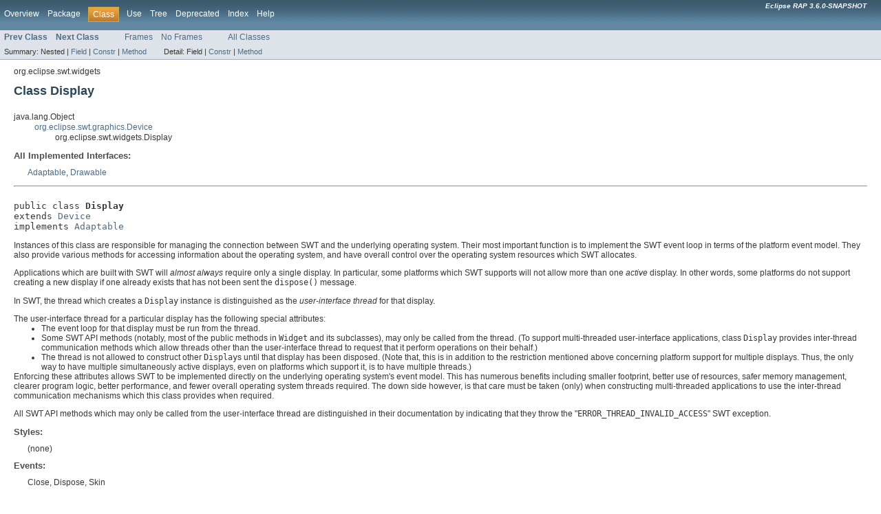

--- FILE ---
content_type: text/html
request_url: https://download.eclipse.org/rt/rap/doc/3.6/guide/reference/api/org/eclipse/swt/widgets/Display.html
body_size: 14808
content:
<!DOCTYPE HTML PUBLIC "-//W3C//DTD HTML 4.01 Transitional//EN" "http://www.w3.org/TR/html4/loose.dtd">
<!-- NewPage -->
<html lang="en">
<head>
<!-- Generated by javadoc (version 1.7.0_80) on Wed Sep 12 06:07:37 EDT 2018 -->
<meta http-equiv="Content-Type" content="text/html; charset=UTF-8">
<title>Display (Eclipse RAP 3.6.0-SNAPSHOT API Reference)</title>
<meta name="date" content="2018-09-12">
<link rel="stylesheet" type="text/css" href="../../../../stylesheet.css" title="Style">
</head>
<body>
<script type="text/javascript"><!--
    if (location.href.indexOf('is-external=true') == -1) {
        parent.document.title="Display (Eclipse RAP 3.6.0-SNAPSHOT API Reference)";
    }
//-->
</script>
<noscript>
<div>JavaScript is disabled on your browser.</div>
</noscript>
<!-- ========= START OF TOP NAVBAR ======= -->
<div class="topNav"><a name="navbar_top">
<!--   -->
</a><a href="#skip-navbar_top" title="Skip navigation links"></a><a name="navbar_top_firstrow">
<!--   -->
</a>
<ul class="navList" title="Navigation">
<li><a href="../../../../overview-summary.html">Overview</a></li>
<li><a href="package-summary.html">Package</a></li>
<li class="navBarCell1Rev">Class</li>
<li><a href="class-use/Display.html">Use</a></li>
<li><a href="package-tree.html">Tree</a></li>
<li><a href="../../../../deprecated-list.html">Deprecated</a></li>
<li><a href="../../../../index-all.html">Index</a></li>
<li><a href="../../../../help-doc.html">Help</a></li>
</ul>
<div class="aboutLanguage"><em>
        <b>Eclipse RAP 3.6.0-SNAPSHOT</b>
      </em></div>
</div>
<div class="subNav">
<ul class="navList">
<li><a href="../../../../org/eclipse/swt/widgets/Dialog.html" title="class in org.eclipse.swt.widgets"><span class="strong">Prev Class</span></a></li>
<li><a href="../../../../org/eclipse/swt/widgets/Event.html" title="class in org.eclipse.swt.widgets"><span class="strong">Next Class</span></a></li>
</ul>
<ul class="navList">
<li><a href="../../../../index.html?org/eclipse/swt/widgets/Display.html" target="_top">Frames</a></li>
<li><a href="Display.html" target="_top">No Frames</a></li>
</ul>
<ul class="navList" id="allclasses_navbar_top">
<li><a href="../../../../allclasses-noframe.html">All Classes</a></li>
</ul>
<div>
<script type="text/javascript"><!--
  allClassesLink = document.getElementById("allclasses_navbar_top");
  if(window==top) {
    allClassesLink.style.display = "block";
  }
  else {
    allClassesLink.style.display = "none";
  }
  //-->
</script>
</div>
<div>
<ul class="subNavList">
<li>Summary:&nbsp;</li>
<li>Nested&nbsp;|&nbsp;</li>
<li><a href="#fields_inherited_from_class_org.eclipse.swt.graphics.Device">Field</a>&nbsp;|&nbsp;</li>
<li><a href="#constructor_summary">Constr</a>&nbsp;|&nbsp;</li>
<li><a href="#method_summary">Method</a></li>
</ul>
<ul class="subNavList">
<li>Detail:&nbsp;</li>
<li>Field&nbsp;|&nbsp;</li>
<li><a href="#constructor_detail">Constr</a>&nbsp;|&nbsp;</li>
<li><a href="#method_detail">Method</a></li>
</ul>
</div>
<a name="skip-navbar_top">
<!--   -->
</a></div>
<!-- ========= END OF TOP NAVBAR ========= -->
<!-- ======== START OF CLASS DATA ======== -->
<div class="header">
<div class="subTitle">org.eclipse.swt.widgets</div>
<h2 title="Class Display" class="title">Class Display</h2>
</div>
<div class="contentContainer">
<ul class="inheritance">
<li>java.lang.Object</li>
<li>
<ul class="inheritance">
<li><a href="../../../../org/eclipse/swt/graphics/Device.html" title="class in org.eclipse.swt.graphics">org.eclipse.swt.graphics.Device</a></li>
<li>
<ul class="inheritance">
<li>org.eclipse.swt.widgets.Display</li>
</ul>
</li>
</ul>
</li>
</ul>
<div class="description">
<ul class="blockList">
<li class="blockList">
<dl>
<dt>All Implemented Interfaces:</dt>
<dd><a href="../../../../org/eclipse/rap/rwt/Adaptable.html" title="interface in org.eclipse.rap.rwt">Adaptable</a>, <a href="../../../../org/eclipse/swt/graphics/Drawable.html" title="interface in org.eclipse.swt.graphics">Drawable</a></dd>
</dl>
<hr>
<br>
<pre>public class <span class="strong">Display</span>
extends <a href="../../../../org/eclipse/swt/graphics/Device.html" title="class in org.eclipse.swt.graphics">Device</a>
implements <a href="../../../../org/eclipse/rap/rwt/Adaptable.html" title="interface in org.eclipse.rap.rwt">Adaptable</a></pre>
<div class="block">Instances of this class are responsible for managing the
 connection between SWT and the underlying operating
 system. Their most important function is to implement
 the SWT event loop in terms of the platform event model.
 They also provide various methods for accessing information
 about the operating system, and have overall control over
 the operating system resources which SWT allocates.
 <p>
 Applications which are built with SWT will <em>almost always</em>
 require only a single display. In particular, some platforms
 which SWT supports will not allow more than one <em>active</em>
 display. In other words, some platforms do not support
 creating a new display if one already exists that has not been
 sent the <code>dispose()</code> message.
 <p>
 In SWT, the thread which creates a <code>Display</code>
 instance is distinguished as the <em>user-interface thread</em>
 for that display.
 </p>
 The user-interface thread for a particular display has the
 following special attributes:
 <ul>
 <li>
 The event loop for that display must be run from the thread.
 </li>
 <li>
 Some SWT API methods (notably, most of the public methods in
 <code>Widget</code> and its subclasses), may only be called
 from the thread. (To support multi-threaded user-interface
 applications, class <code>Display</code> provides inter-thread
 communication methods which allow threads other than the
 user-interface thread to request that it perform operations
 on their behalf.)
 </li>
 <li>
 The thread is not allowed to construct other
 <code>Display</code>s until that display has been disposed.
 (Note that, this is in addition to the restriction mentioned
 above concerning platform support for multiple displays. Thus,
 the only way to have multiple simultaneously active displays,
 even on platforms which support it, is to have multiple threads.)
 </li>
 </ul>
 Enforcing these attributes allows SWT to be implemented directly
 on the underlying operating system's event model. This has
 numerous benefits including smaller footprint, better use of
 resources, safer memory management, clearer program logic,
 better performance, and fewer overall operating system threads
 required. The down side however, is that care must be taken
 (only) when constructing multi-threaded applications to use the
 inter-thread communication mechanisms which this class provides
 when required.
 </p><p>
 All SWT API methods which may only be called from the user-interface
 thread are distinguished in their documentation by indicating that
 they throw the "<code>ERROR_THREAD_INVALID_ACCESS</code>"
 SWT exception.
 </p>
 <dl>
 <dt><b>Styles:</b></dt>
 <dd>(none)</dd>
 <dt><b>Events:</b></dt>
 <dd>Close, Dispose, Skin</dd>
 </dl>
 <p>
 IMPORTANT: This class is <em>not</em> intended to be subclassed.
 </p></div>
<dl><dt><span class="strong">Since:</span></dt>
  <dd>1.0</dd>
<dt><span class="strong">See Also:</span></dt><dd><a href="../../../../org/eclipse/swt/widgets/Display.html#syncExec(java.lang.Runnable)"><code>syncExec(java.lang.Runnable)</code></a>, 
<a href="../../../../org/eclipse/swt/widgets/Display.html#asyncExec(java.lang.Runnable)"><code>asyncExec(java.lang.Runnable)</code></a>, 
<a href="../../../../org/eclipse/swt/widgets/Display.html#wake()"><code>wake()</code></a>, 
<a href="../../../../org/eclipse/swt/widgets/Display.html#readAndDispatch()"><code>readAndDispatch()</code></a>, 
<a href="../../../../org/eclipse/swt/widgets/Display.html#sleep()"><code>sleep()</code></a>, 
<a href="../../../../org/eclipse/swt/graphics/Device.html#dispose()"><code>Device.dispose()</code></a></dd></dl>
</li>
</ul>
</div>
<div class="summary">
<ul class="blockList">
<li class="blockList">
<!-- =========== FIELD SUMMARY =========== -->
<ul class="blockList">
<li class="blockList"><a name="field_summary">
<!--   -->
</a>
<h3>Field Summary</h3>
<ul class="blockList">
<li class="blockList"><a name="fields_inherited_from_class_org.eclipse.swt.graphics.Device">
<!--   -->
</a>
<h3>Fields inherited from class&nbsp;org.eclipse.swt.graphics.<a href="../../../../org/eclipse/swt/graphics/Device.html" title="class in org.eclipse.swt.graphics">Device</a></h3>
<code><a href="../../../../org/eclipse/swt/graphics/Device.html#deviceLock">deviceLock</a></code></li>
</ul>
</li>
</ul>
<!-- ======== CONSTRUCTOR SUMMARY ======== -->
<ul class="blockList">
<li class="blockList"><a name="constructor_summary">
<!--   -->
</a>
<h3>Constructor Summary</h3>
<table class="overviewSummary" border="0" cellpadding="3" cellspacing="0" summary="Constructor Summary table, listing constructors, and an explanation">
<caption><span>Constructors</span><span class="tabEnd">&nbsp;</span></caption>
<tr>
<th class="colOne" scope="col">Constructor and Description</th>
</tr>
<tr class="altColor">
<td class="colOne"><code><strong><a href="../../../../org/eclipse/swt/widgets/Display.html#Display()">Display</a></strong>()</code>
<div class="block">Constructs a new instance of this class.</div>
</td>
</tr>
</table>
</li>
</ul>
<!-- ========== METHOD SUMMARY =========== -->
<ul class="blockList">
<li class="blockList"><a name="method_summary">
<!--   -->
</a>
<h3>Method Summary</h3>
<table class="overviewSummary" border="0" cellpadding="3" cellspacing="0" summary="Method Summary table, listing methods, and an explanation">
<caption><span>Methods</span><span class="tabEnd">&nbsp;</span></caption>
<tr>
<th class="colFirst" scope="col">Modifier and Type</th>
<th class="colLast" scope="col">Method and Description</th>
</tr>
<tr class="altColor">
<td class="colFirst"><code>void</code></td>
<td class="colLast"><code><strong><a href="../../../../org/eclipse/swt/widgets/Display.html#addFilter(int,%20org.eclipse.swt.widgets.Listener)">addFilter</a></strong>(int&nbsp;eventType,
         <a href="../../../../org/eclipse/swt/widgets/Listener.html" title="interface in org.eclipse.swt.widgets">Listener</a>&nbsp;listener)</code>
<div class="block">Adds the listener to the collection of listeners who will be notified when
 an event of the given type occurs anywhere in a widget.</div>
</td>
</tr>
<tr class="rowColor">
<td class="colFirst"><code>void</code></td>
<td class="colLast"><code><strong><a href="../../../../org/eclipse/swt/widgets/Display.html#addListener(int,%20org.eclipse.swt.widgets.Listener)">addListener</a></strong>(int&nbsp;eventType,
           <a href="../../../../org/eclipse/swt/widgets/Listener.html" title="interface in org.eclipse.swt.widgets">Listener</a>&nbsp;listener)</code>
<div class="block">Adds the listener to the collection of listeners who will
 be notified when an event of the given type occurs.</div>
</td>
</tr>
<tr class="altColor">
<td class="colFirst"><code>void</code></td>
<td class="colLast"><code><strong><a href="../../../../org/eclipse/swt/widgets/Display.html#asyncExec(java.lang.Runnable)">asyncExec</a></strong>(java.lang.Runnable&nbsp;runnable)</code>
<div class="block">Causes the <code>run()</code> method of the runnable to
 be invoked by the user-interface thread at the next
 reasonable opportunity.</div>
</td>
</tr>
<tr class="rowColor">
<td class="colFirst"><code>void</code></td>
<td class="colLast"><code><strong><a href="../../../../org/eclipse/swt/widgets/Display.html#beep()">beep</a></strong>()</code>
<div class="block">Causes the system hardware to emit a short sound
 (if it supports this capability).</div>
</td>
</tr>
<tr class="altColor">
<td class="colFirst"><code>protected void</code></td>
<td class="colLast"><code><strong><a href="../../../../org/eclipse/swt/widgets/Display.html#checkDevice()">checkDevice</a></strong>()</code>
<div class="block">Throws an <code>SWTException</code> if the receiver can not
 be accessed by the caller.</div>
</td>
</tr>
<tr class="rowColor">
<td class="colFirst"><code>void</code></td>
<td class="colLast"><code><strong><a href="../../../../org/eclipse/swt/widgets/Display.html#close()">close</a></strong>()</code>
<div class="block">Requests that the connection between SWT and the underlying
 operating system be closed.</div>
</td>
</tr>
<tr class="altColor">
<td class="colFirst"><code>protected void</code></td>
<td class="colLast"><code><strong><a href="../../../../org/eclipse/swt/widgets/Display.html#destroy()">destroy</a></strong>()</code>
<div class="block">Destroys the device <!-- in the operating system and releases
 the device's handle -->.</div>
</td>
</tr>
<tr class="rowColor">
<td class="colFirst"><code>void</code></td>
<td class="colLast"><code><strong><a href="../../../../org/eclipse/swt/widgets/Display.html#disposeExec(java.lang.Runnable)">disposeExec</a></strong>(java.lang.Runnable&nbsp;runnable)</code>
<div class="block">Causes the <code>run()</code> method of the runnable to
 be invoked by the user-interface thread just before the
 receiver is disposed.</div>
</td>
</tr>
<tr class="altColor">
<td class="colFirst"><code>static <a href="../../../../org/eclipse/swt/widgets/Display.html" title="class in org.eclipse.swt.widgets">Display</a></code></td>
<td class="colLast"><code><strong><a href="../../../../org/eclipse/swt/widgets/Display.html#findDisplay(java.lang.Thread)">findDisplay</a></strong>(java.lang.Thread&nbsp;thread)</code>
<div class="block">Returns the display which the given thread is the
 user-interface thread for, or null if the given thread
 is not a user-interface thread for any display.</div>
</td>
</tr>
<tr class="rowColor">
<td class="colFirst"><code><a href="../../../../org/eclipse/swt/widgets/Shell.html" title="class in org.eclipse.swt.widgets">Shell</a></code></td>
<td class="colLast"><code><strong><a href="../../../../org/eclipse/swt/widgets/Display.html#getActiveShell()">getActiveShell</a></strong>()</code>
<div class="block">Returns the currently active <code>Shell</code>, or null
 if no shell belonging to the currently running application
 is active.</div>
</td>
</tr>
<tr class="altColor">
<td class="colFirst"><code>&lt;T&gt;&nbsp;T</code></td>
<td class="colLast"><code><strong><a href="../../../../org/eclipse/swt/widgets/Display.html#getAdapter(java.lang.Class)">getAdapter</a></strong>(java.lang.Class&lt;T&gt;&nbsp;adapter)</code>
<div class="block">Returns an object which is an instance of the given class parameter
 associated with this object or <code>null</code> if no association
 exists.</div>
</td>
</tr>
<tr class="rowColor">
<td class="colFirst"><code>static java.lang.String</code></td>
<td class="colLast"><code><strong><a href="../../../../org/eclipse/swt/widgets/Display.html#getAppName()">getAppName</a></strong>()</code>
<div class="block">Returns the application name.</div>
</td>
</tr>
<tr class="altColor">
<td class="colFirst"><code>static java.lang.String</code></td>
<td class="colLast"><code><strong><a href="../../../../org/eclipse/swt/widgets/Display.html#getAppVersion()">getAppVersion</a></strong>()</code>
<div class="block">Returns the application version.</div>
</td>
</tr>
<tr class="rowColor">
<td class="colFirst"><code><a href="../../../../org/eclipse/swt/graphics/Rectangle.html" title="class in org.eclipse.swt.graphics">Rectangle</a></code></td>
<td class="colLast"><code><strong><a href="../../../../org/eclipse/swt/widgets/Display.html#getBounds()">getBounds</a></strong>()</code>
<div class="block">Returns a rectangle describing the receiver's size and location.</div>
</td>
</tr>
<tr class="altColor">
<td class="colFirst"><code>static <a href="../../../../org/eclipse/swt/widgets/Display.html" title="class in org.eclipse.swt.widgets">Display</a></code></td>
<td class="colLast"><code><strong><a href="../../../../org/eclipse/swt/widgets/Display.html#getCurrent()">getCurrent</a></strong>()</code>
<div class="block">Returns the display which the currently running thread is
 the user-interface thread for, or null if the currently
 running thread is not a user-interface thread for any display.</div>
</td>
</tr>
<tr class="rowColor">
<td class="colFirst"><code><a href="../../../../org/eclipse/swt/widgets/Control.html" title="class in org.eclipse.swt.widgets">Control</a></code></td>
<td class="colLast"><code><strong><a href="../../../../org/eclipse/swt/widgets/Display.html#getCursorControl()">getCursorControl</a></strong>()</code>
<div class="block">Returns the control which the on-screen pointer is currently
 over top of, or null if it is not currently over one of the
 controls built by the currently running application.</div>
</td>
</tr>
<tr class="altColor">
<td class="colFirst"><code><a href="../../../../org/eclipse/swt/graphics/Point.html" title="class in org.eclipse.swt.graphics">Point</a></code></td>
<td class="colLast"><code><strong><a href="../../../../org/eclipse/swt/widgets/Display.html#getCursorLocation()">getCursorLocation</a></strong>()</code>
<div class="block">Returns the location of the on-screen pointer relative
 to the top left corner of the screen.</div>
</td>
</tr>
<tr class="rowColor">
<td class="colFirst"><code>java.lang.Object</code></td>
<td class="colLast"><code><strong><a href="../../../../org/eclipse/swt/widgets/Display.html#getData()">getData</a></strong>()</code>
<div class="block">Returns the application defined, display specific data
 associated with the receiver, or null if it has not been
 set.</div>
</td>
</tr>
<tr class="altColor">
<td class="colFirst"><code>java.lang.Object</code></td>
<td class="colLast"><code><strong><a href="../../../../org/eclipse/swt/widgets/Display.html#getData(java.lang.String)">getData</a></strong>(java.lang.String&nbsp;key)</code>
<div class="block">Returns the application defined property of the receiver
 with the specified name, or null if it has not been set.</div>
</td>
</tr>
<tr class="rowColor">
<td class="colFirst"><code>static <a href="../../../../org/eclipse/swt/widgets/Display.html" title="class in org.eclipse.swt.widgets">Display</a></code></td>
<td class="colLast"><code><strong><a href="../../../../org/eclipse/swt/widgets/Display.html#getDefault()">getDefault</a></strong>()</code>
<div class="block">Returns the default display.</div>
</td>
</tr>
<tr class="altColor">
<td class="colFirst"><code>int</code></td>
<td class="colLast"><code><strong><a href="../../../../org/eclipse/swt/widgets/Display.html#getDepth()">getDepth</a></strong>()</code>
<div class="block">Returns the bit depth of the screen, which is the number of
 bits it takes to represent the number of unique colors that
 the screen is currently capable of displaying.</div>
</td>
</tr>
<tr class="rowColor">
<td class="colFirst"><code>int</code></td>
<td class="colLast"><code><strong><a href="../../../../org/eclipse/swt/widgets/Display.html#getDismissalAlignment()">getDismissalAlignment</a></strong>()</code>
<div class="block">Returns the button dismissal alignment, one of <code>LEFT</code> or <code>RIGHT</code>.</div>
</td>
</tr>
<tr class="altColor">
<td class="colFirst"><code>int</code></td>
<td class="colLast"><code><strong><a href="../../../../org/eclipse/swt/widgets/Display.html#getDoubleClickTime()">getDoubleClickTime</a></strong>()</code>
<div class="block">Returns the longest duration, in milliseconds, between
 two mouse button clicks that will be considered a
 <em>double click</em> <!-- by the underlying operating system -->.</div>
</td>
</tr>
<tr class="rowColor">
<td class="colFirst"><code><a href="../../../../org/eclipse/swt/graphics/Point.html" title="class in org.eclipse.swt.graphics">Point</a></code></td>
<td class="colLast"><code><strong><a href="../../../../org/eclipse/swt/widgets/Display.html#getDPI()">getDPI</a></strong>()</code>
<div class="block">Returns a point whose x coordinate is the horizontal
 dots per inch of the display, and whose y coordinate
 is the vertical dots per inch of the display.</div>
</td>
</tr>
<tr class="altColor">
<td class="colFirst"><code><a href="../../../../org/eclipse/swt/widgets/Control.html" title="class in org.eclipse.swt.widgets">Control</a></code></td>
<td class="colLast"><code><strong><a href="../../../../org/eclipse/swt/widgets/Display.html#getFocusControl()">getFocusControl</a></strong>()</code>
<div class="block">Returns the control which currently has keyboard focus,
 or null if keyboard events are not currently going to
 any of the controls built by the currently running
 application.</div>
</td>
</tr>
<tr class="rowColor">
<td class="colFirst"><code>boolean</code></td>
<td class="colLast"><code><strong><a href="../../../../org/eclipse/swt/widgets/Display.html#getHighContrast()">getHighContrast</a></strong>()</code>
<div class="block">Returns true when the high contrast mode is enabled.</div>
</td>
</tr>
<tr class="altColor">
<td class="colFirst"><code><a href="../../../../org/eclipse/swt/widgets/Menu.html" title="class in org.eclipse.swt.widgets">Menu</a></code></td>
<td class="colLast"><code><strong><a href="../../../../org/eclipse/swt/widgets/Display.html#getMenuBar()">getMenuBar</a></strong>()</code>
<div class="block">Returns the single instance of the application menu bar or null
 when there is no application menu bar for the platform.</div>
</td>
</tr>
<tr class="rowColor">
<td class="colFirst"><code><a href="../../../../org/eclipse/swt/widgets/Monitor.html" title="class in org.eclipse.swt.widgets">Monitor</a>[]</code></td>
<td class="colLast"><code><strong><a href="../../../../org/eclipse/swt/widgets/Display.html#getMonitors()">getMonitors</a></strong>()</code>
<div class="block">Returns an array of monitors attached to the device.</div>
</td>
</tr>
<tr class="altColor">
<td class="colFirst"><code><a href="../../../../org/eclipse/swt/widgets/Monitor.html" title="class in org.eclipse.swt.widgets">Monitor</a></code></td>
<td class="colLast"><code><strong><a href="../../../../org/eclipse/swt/widgets/Display.html#getPrimaryMonitor()">getPrimaryMonitor</a></strong>()</code>
<div class="block">Returns the primary monitor for that device.</div>
</td>
</tr>
<tr class="rowColor">
<td class="colFirst"><code><a href="../../../../org/eclipse/swt/widgets/Shell.html" title="class in org.eclipse.swt.widgets">Shell</a>[]</code></td>
<td class="colLast"><code><strong><a href="../../../../org/eclipse/swt/widgets/Display.html#getShells()">getShells</a></strong>()</code>
<div class="block">Returns a (possibly empty) array containing all shells which have
 not been disposed and have the receiver as their display.</div>
</td>
</tr>
<tr class="altColor">
<td class="colFirst"><code><a href="../../../../org/eclipse/swt/widgets/Synchronizer.html" title="class in org.eclipse.swt.widgets">Synchronizer</a></code></td>
<td class="colLast"><code><strong><a href="../../../../org/eclipse/swt/widgets/Display.html#getSynchronizer()">getSynchronizer</a></strong>()</code>
<div class="block">Gets the synchronizer used by the display.</div>
</td>
</tr>
<tr class="rowColor">
<td class="colFirst"><code>java.lang.Thread</code></td>
<td class="colLast"><code><strong><a href="../../../../org/eclipse/swt/widgets/Display.html#getSyncThread()">getSyncThread</a></strong>()</code>
<div class="block">Returns the thread that has invoked <code>syncExec</code>
 or null if no such runnable is currently being invoked by
 the user-interface thread.</div>
</td>
</tr>
<tr class="altColor">
<td class="colFirst"><code><a href="../../../../org/eclipse/swt/graphics/Color.html" title="class in org.eclipse.swt.graphics">Color</a></code></td>
<td class="colLast"><code><strong><a href="../../../../org/eclipse/swt/widgets/Display.html#getSystemColor(int)">getSystemColor</a></strong>(int&nbsp;id)</code>
<div class="block">Returns the matching standard color for the given
 constant, which should be one of the color constants
 specified in class <code>SWT</code>.</div>
</td>
</tr>
<tr class="rowColor">
<td class="colFirst"><code><a href="../../../../org/eclipse/swt/graphics/Cursor.html" title="class in org.eclipse.swt.graphics">Cursor</a></code></td>
<td class="colLast"><code><strong><a href="../../../../org/eclipse/swt/widgets/Display.html#getSystemCursor(int)">getSystemCursor</a></strong>(int&nbsp;id)</code>
<div class="block">Returns the matching standard platform cursor for the given
 constant, which should be one of the cursor constants
 specified in class <code>SWT</code>.</div>
</td>
</tr>
<tr class="altColor">
<td class="colFirst"><code><a href="../../../../org/eclipse/swt/graphics/Image.html" title="class in org.eclipse.swt.graphics">Image</a></code></td>
<td class="colLast"><code><strong><a href="../../../../org/eclipse/swt/widgets/Display.html#getSystemImage(int)">getSystemImage</a></strong>(int&nbsp;id)</code>
<div class="block">Returns the matching standard platform image for the given
 constant, which should be one of the icon constants
 specified in class <code>SWT</code>.</div>
</td>
</tr>
<tr class="rowColor">
<td class="colFirst"><code><a href="../../../../org/eclipse/swt/widgets/Menu.html" title="class in org.eclipse.swt.widgets">Menu</a></code></td>
<td class="colLast"><code><strong><a href="../../../../org/eclipse/swt/widgets/Display.html#getSystemMenu()">getSystemMenu</a></strong>()</code>
<div class="block">Returns the single instance of the system-provided menu for the application.</div>
</td>
</tr>
<tr class="altColor">
<td class="colFirst"><code><a href="../../../../org/eclipse/swt/widgets/TaskBar.html" title="class in org.eclipse.swt.widgets">TaskBar</a></code></td>
<td class="colLast"><code><strong><a href="../../../../org/eclipse/swt/widgets/Display.html#getSystemTaskBar()">getSystemTaskBar</a></strong>()</code>
<div class="block">Returns the single instance of the system taskBar or null
 when there is no system taskBar available for the platform.</div>
</td>
</tr>
<tr class="rowColor">
<td class="colFirst"><code><a href="../../../../org/eclipse/swt/widgets/Tray.html" title="class in org.eclipse.swt.widgets">Tray</a></code></td>
<td class="colLast"><code><strong><a href="../../../../org/eclipse/swt/widgets/Display.html#getSystemTray()">getSystemTray</a></strong>()</code>
<div class="block">Returns the single instance of the system tray or null when there is no
 system tray available for the platform.</div>
</td>
</tr>
<tr class="altColor">
<td class="colFirst"><code>java.lang.Thread</code></td>
<td class="colLast"><code><strong><a href="../../../../org/eclipse/swt/widgets/Display.html#getThread()">getThread</a></strong>()</code>
<div class="block">Returns the user-interface thread for the receiver.</div>
</td>
</tr>
<tr class="rowColor">
<td class="colFirst"><code>boolean</code></td>
<td class="colLast"><code><strong><a href="../../../../org/eclipse/swt/widgets/Display.html#getTouchEnabled()">getTouchEnabled</a></strong>()</code>
<div class="block">Returns true if a touch-aware input device is attached to the system,
 enabled, and ready for use.</div>
</td>
</tr>
<tr class="altColor">
<td class="colFirst"><code><a href="../../../../org/eclipse/swt/graphics/Point.html" title="class in org.eclipse.swt.graphics">Point</a></code></td>
<td class="colLast"><code><strong><a href="../../../../org/eclipse/swt/widgets/Display.html#map(org.eclipse.swt.widgets.Control,%20org.eclipse.swt.widgets.Control,%20int,%20int)">map</a></strong>(<a href="../../../../org/eclipse/swt/widgets/Control.html" title="class in org.eclipse.swt.widgets">Control</a>&nbsp;from,
   <a href="../../../../org/eclipse/swt/widgets/Control.html" title="class in org.eclipse.swt.widgets">Control</a>&nbsp;to,
   int&nbsp;x,
   int&nbsp;y)</code>
<div class="block">Maps a point from one coordinate system to another.</div>
</td>
</tr>
<tr class="rowColor">
<td class="colFirst"><code><a href="../../../../org/eclipse/swt/graphics/Rectangle.html" title="class in org.eclipse.swt.graphics">Rectangle</a></code></td>
<td class="colLast"><code><strong><a href="../../../../org/eclipse/swt/widgets/Display.html#map(org.eclipse.swt.widgets.Control,%20org.eclipse.swt.widgets.Control,%20int,%20int,%20int,%20int)">map</a></strong>(<a href="../../../../org/eclipse/swt/widgets/Control.html" title="class in org.eclipse.swt.widgets">Control</a>&nbsp;from,
   <a href="../../../../org/eclipse/swt/widgets/Control.html" title="class in org.eclipse.swt.widgets">Control</a>&nbsp;to,
   int&nbsp;x,
   int&nbsp;y,
   int&nbsp;width,
   int&nbsp;height)</code>
<div class="block">Maps a point from one coordinate system to another.</div>
</td>
</tr>
<tr class="altColor">
<td class="colFirst"><code><a href="../../../../org/eclipse/swt/graphics/Point.html" title="class in org.eclipse.swt.graphics">Point</a></code></td>
<td class="colLast"><code><strong><a href="../../../../org/eclipse/swt/widgets/Display.html#map(org.eclipse.swt.widgets.Control,%20org.eclipse.swt.widgets.Control,%20org.eclipse.swt.graphics.Point)">map</a></strong>(<a href="../../../../org/eclipse/swt/widgets/Control.html" title="class in org.eclipse.swt.widgets">Control</a>&nbsp;from,
   <a href="../../../../org/eclipse/swt/widgets/Control.html" title="class in org.eclipse.swt.widgets">Control</a>&nbsp;to,
   <a href="../../../../org/eclipse/swt/graphics/Point.html" title="class in org.eclipse.swt.graphics">Point</a>&nbsp;point)</code>
<div class="block">Maps a point from one coordinate system to another.</div>
</td>
</tr>
<tr class="rowColor">
<td class="colFirst"><code><a href="../../../../org/eclipse/swt/graphics/Rectangle.html" title="class in org.eclipse.swt.graphics">Rectangle</a></code></td>
<td class="colLast"><code><strong><a href="../../../../org/eclipse/swt/widgets/Display.html#map(org.eclipse.swt.widgets.Control,%20org.eclipse.swt.widgets.Control,%20org.eclipse.swt.graphics.Rectangle)">map</a></strong>(<a href="../../../../org/eclipse/swt/widgets/Control.html" title="class in org.eclipse.swt.widgets">Control</a>&nbsp;from,
   <a href="../../../../org/eclipse/swt/widgets/Control.html" title="class in org.eclipse.swt.widgets">Control</a>&nbsp;to,
   <a href="../../../../org/eclipse/swt/graphics/Rectangle.html" title="class in org.eclipse.swt.graphics">Rectangle</a>&nbsp;rectangle)</code>
<div class="block">Maps a point from one coordinate system to another.</div>
</td>
</tr>
<tr class="altColor">
<td class="colFirst"><code>boolean</code></td>
<td class="colLast"><code><strong><a href="../../../../org/eclipse/swt/widgets/Display.html#readAndDispatch()">readAndDispatch</a></strong>()</code>
<div class="block">Reads an event from the <!-- operating system's --> event queue,
 dispatches it appropriately, and returns <code>true</code>
 if there is potentially more work to do, or <code>false</code>
 if the caller can sleep until another event is placed on
 the event queue.</div>
</td>
</tr>
<tr class="rowColor">
<td class="colFirst"><code>protected void</code></td>
<td class="colLast"><code><strong><a href="../../../../org/eclipse/swt/widgets/Display.html#release()">release</a></strong>()</code>
<div class="block">Releases any internal resources <!-- back to the operating
 system and clears all fields except the device handle -->.</div>
</td>
</tr>
<tr class="altColor">
<td class="colFirst"><code>void</code></td>
<td class="colLast"><code><strong><a href="../../../../org/eclipse/swt/widgets/Display.html#removeFilter(int,%20org.eclipse.swt.widgets.Listener)">removeFilter</a></strong>(int&nbsp;eventType,
            <a href="../../../../org/eclipse/swt/widgets/Listener.html" title="interface in org.eclipse.swt.widgets">Listener</a>&nbsp;listener)</code>
<div class="block">Removes the listener from the collection of listeners who will be notified
 when an event of the given type occurs anywhere in a widget.</div>
</td>
</tr>
<tr class="rowColor">
<td class="colFirst"><code>void</code></td>
<td class="colLast"><code><strong><a href="../../../../org/eclipse/swt/widgets/Display.html#removeListener(int,%20org.eclipse.swt.widgets.Listener)">removeListener</a></strong>(int&nbsp;eventType,
              <a href="../../../../org/eclipse/swt/widgets/Listener.html" title="interface in org.eclipse.swt.widgets">Listener</a>&nbsp;listener)</code>
<div class="block">Removes the listener from the collection of listeners who will
 be notified when an event of the given type occurs.</div>
</td>
</tr>
<tr class="altColor">
<td class="colFirst"><code>static void</code></td>
<td class="colLast"><code><strong><a href="../../../../org/eclipse/swt/widgets/Display.html#setAppName(java.lang.String)">setAppName</a></strong>(java.lang.String&nbsp;name)</code>
<div class="block">Sets the application name to the argument.</div>
</td>
</tr>
<tr class="rowColor">
<td class="colFirst"><code>static void</code></td>
<td class="colLast"><code><strong><a href="../../../../org/eclipse/swt/widgets/Display.html#setAppVersion(java.lang.String)">setAppVersion</a></strong>(java.lang.String&nbsp;version)</code>
<div class="block">Sets the application version to the argument.</div>
</td>
</tr>
<tr class="altColor">
<td class="colFirst"><code>void</code></td>
<td class="colLast"><code><strong><a href="../../../../org/eclipse/swt/widgets/Display.html#setData(java.lang.Object)">setData</a></strong>(java.lang.Object&nbsp;data)</code>
<div class="block">Sets the application defined, display specific data
 associated with the receiver, to the argument.</div>
</td>
</tr>
<tr class="rowColor">
<td class="colFirst"><code>void</code></td>
<td class="colLast"><code><strong><a href="../../../../org/eclipse/swt/widgets/Display.html#setData(java.lang.String,%20java.lang.Object)">setData</a></strong>(java.lang.String&nbsp;key,
       java.lang.Object&nbsp;value)</code>
<div class="block">Sets the application defined property of the receiver
 with the specified name to the given argument.</div>
</td>
</tr>
<tr class="altColor">
<td class="colFirst"><code>void</code></td>
<td class="colLast"><code><strong><a href="../../../../org/eclipse/swt/widgets/Display.html#setSynchronizer(org.eclipse.swt.widgets.Synchronizer)">setSynchronizer</a></strong>(<a href="../../../../org/eclipse/swt/widgets/Synchronizer.html" title="class in org.eclipse.swt.widgets">Synchronizer</a>&nbsp;synchronizer)</code>
<div class="block">Sets the synchronizer used by the display to be
 the argument, which can not be null.</div>
</td>
</tr>
<tr class="rowColor">
<td class="colFirst"><code>boolean</code></td>
<td class="colLast"><code><strong><a href="../../../../org/eclipse/swt/widgets/Display.html#sleep()">sleep</a></strong>()</code>
<div class="block">Causes the user-interface thread to <em>sleep</em> (that is,
 to be put in a state where it does not consume CPU cycles)
 until an event is received or it is otherwise awakened.</div>
</td>
</tr>
<tr class="altColor">
<td class="colFirst"><code>void</code></td>
<td class="colLast"><code><strong><a href="../../../../org/eclipse/swt/widgets/Display.html#syncExec(java.lang.Runnable)">syncExec</a></strong>(java.lang.Runnable&nbsp;runnable)</code>
<div class="block">Causes the <code>run()</code> method of the runnable to
 be invoked by the user-interface thread at the next
 reasonable opportunity.</div>
</td>
</tr>
<tr class="rowColor">
<td class="colFirst"><code>void</code></td>
<td class="colLast"><code><strong><a href="../../../../org/eclipse/swt/widgets/Display.html#timerExec(int,%20java.lang.Runnable)">timerExec</a></strong>(int&nbsp;milliseconds,
         java.lang.Runnable&nbsp;runnable)</code>
<div class="block">Causes the <code>run()</code> method of the runnable to
 be invoked by the user-interface thread after the specified
 number of milliseconds have elapsed.</div>
</td>
</tr>
<tr class="altColor">
<td class="colFirst"><code>void</code></td>
<td class="colLast"><code><strong><a href="../../../../org/eclipse/swt/widgets/Display.html#update()">update</a></strong>()</code>
<div class="block">Forces all outstanding paint requests for the display
 to be processed before this method returns.</div>
</td>
</tr>
<tr class="rowColor">
<td class="colFirst"><code>void</code></td>
<td class="colLast"><code><strong><a href="../../../../org/eclipse/swt/widgets/Display.html#wake()">wake</a></strong>()</code>
<div class="block">Notifies the client to send a request in order to wake up a sleeping UI thread and to perform
 pending UI updates.</div>
</td>
</tr>
<tr class="altColor">
<td class="colFirst"><code>protected void</code></td>
<td class="colLast"><code><strong><a href="../../../../org/eclipse/swt/widgets/Display.html#wakeThread()">wakeThread</a></strong>()</code>&nbsp;</td>
</tr>
</table>
<ul class="blockList">
<li class="blockList"><a name="methods_inherited_from_class_org.eclipse.swt.graphics.Device">
<!--   -->
</a>
<h3>Methods inherited from class&nbsp;org.eclipse.swt.graphics.<a href="../../../../org/eclipse/swt/graphics/Device.html" title="class in org.eclipse.swt.graphics">Device</a></h3>
<code><a href="../../../../org/eclipse/swt/graphics/Device.html#dispose()">dispose</a>, <a href="../../../../org/eclipse/swt/graphics/Device.html#getClientArea()">getClientArea</a>, <a href="../../../../org/eclipse/swt/graphics/Device.html#getFontList(java.lang.String,%20boolean)">getFontList</a>, <a href="../../../../org/eclipse/swt/graphics/Device.html#getSystemFont()">getSystemFont</a>, <a href="../../../../org/eclipse/swt/graphics/Device.html#isDisposed()">isDisposed</a></code></li>
</ul>
<ul class="blockList">
<li class="blockList"><a name="methods_inherited_from_class_java.lang.Object">
<!--   -->
</a>
<h3>Methods inherited from class&nbsp;java.lang.Object</h3>
<code>clone, equals, finalize, getClass, hashCode, notify, notifyAll, toString, wait, wait, wait</code></li>
</ul>
</li>
</ul>
</li>
</ul>
</div>
<div class="details">
<ul class="blockList">
<li class="blockList">
<!-- ========= CONSTRUCTOR DETAIL ======== -->
<ul class="blockList">
<li class="blockList"><a name="constructor_detail">
<!--   -->
</a>
<h3>Constructor Detail</h3>
<a name="Display()">
<!--   -->
</a>
<ul class="blockListLast">
<li class="blockList">
<h4>Display</h4>
<pre>public&nbsp;Display()</pre>
<div class="block">Constructs a new instance of this class.
 <p>
 Note: The resulting display is marked as the <em>current</em>
 display. If this is the first display which has been
 constructed since the application started, it is also
 marked as the <em>default</em> display.
 </p></div>
<dl><dt><span class="strong">Throws:</span></dt>
<dd><code><a href="../../../../org/eclipse/swt/SWTException.html" title="class in org.eclipse.swt">SWTException</a></code> - <ul>
    <li>ERROR_THREAD_INVALID_ACCESS - if called from a thread that already created an existing display</li>
    <li>ERROR_INVALID_SUBCLASS - if this class is not an allowed subclass</li>
 </ul></dd><dt><span class="strong">See Also:</span></dt><dd><a href="../../../../org/eclipse/swt/widgets/Display.html#getCurrent()"><code>getCurrent()</code></a>, 
<a href="../../../../org/eclipse/swt/widgets/Display.html#getDefault()"><code>getDefault()</code></a>, 
<a href="../../../../org/eclipse/swt/widgets/Widget.html#checkSubclass()"><code>Widget.checkSubclass()</code></a>, 
<a href="../../../../org/eclipse/swt/widgets/Shell.html" title="class in org.eclipse.swt.widgets"><code>Shell</code></a></dd></dl>
</li>
</ul>
</li>
</ul>
<!-- ============ METHOD DETAIL ========== -->
<ul class="blockList">
<li class="blockList"><a name="method_detail">
<!--   -->
</a>
<h3>Method Detail</h3>
<a name="getCurrent()">
<!--   -->
</a>
<ul class="blockList">
<li class="blockList">
<h4>getCurrent</h4>
<pre>public static&nbsp;<a href="../../../../org/eclipse/swt/widgets/Display.html" title="class in org.eclipse.swt.widgets">Display</a>&nbsp;getCurrent()</pre>
<div class="block">Returns the display which the currently running thread is
 the user-interface thread for, or null if the currently
 running thread is not a user-interface thread for any display.</div>
<dl><dt><span class="strong">Returns:</span></dt><dd>the current display</dd></dl>
</li>
</ul>
<a name="getDefault()">
<!--   -->
</a>
<ul class="blockList">
<li class="blockList">
<h4>getDefault</h4>
<pre>public static&nbsp;<a href="../../../../org/eclipse/swt/widgets/Display.html" title="class in org.eclipse.swt.widgets">Display</a>&nbsp;getDefault()</pre>
<div class="block">Returns the default display. One is created if it did not already exist.

 <p><strong>Note:</strong> In RWT, a new display is only created if the
 calling thread is the user-interface thread.
 </p></div>
<dl><dt><span class="strong">Returns:</span></dt><dd>the default display</dd></dl>
</li>
</ul>
<a name="getBounds()">
<!--   -->
</a>
<ul class="blockList">
<li class="blockList">
<h4>getBounds</h4>
<pre>public&nbsp;<a href="../../../../org/eclipse/swt/graphics/Rectangle.html" title="class in org.eclipse.swt.graphics">Rectangle</a>&nbsp;getBounds()</pre>
<div class="block">Returns a rectangle describing the receiver's size and location.</div>
<dl>
<dt><strong>Overrides:</strong></dt>
<dd><code><a href="../../../../org/eclipse/swt/graphics/Device.html#getBounds()">getBounds</a></code>&nbsp;in class&nbsp;<code><a href="../../../../org/eclipse/swt/graphics/Device.html" title="class in org.eclipse.swt.graphics">Device</a></code></dd>
<dt><span class="strong">Returns:</span></dt><dd>the bounding rectangle</dd>
<dt><span class="strong">Throws:</span></dt>
<dd><code><a href="../../../../org/eclipse/swt/SWTException.html" title="class in org.eclipse.swt">SWTException</a></code> - <ul>
    <li>ERROR_THREAD_INVALID_ACCESS - if not called from the thread that created the receiver</li>
    <li>ERROR_DEVICE_DISPOSED - if the receiver has been disposed</li>
 </ul></dd></dl>
</li>
</ul>
<a name="getDPI()">
<!--   -->
</a>
<ul class="blockList">
<li class="blockList">
<h4>getDPI</h4>
<pre>public&nbsp;<a href="../../../../org/eclipse/swt/graphics/Point.html" title="class in org.eclipse.swt.graphics">Point</a>&nbsp;getDPI()</pre>
<div class="block"><strong>Description copied from class:&nbsp;<code><a href="../../../../org/eclipse/swt/graphics/Device.html#getDPI()">Device</a></code></strong></div>
<div class="block">Returns a point whose x coordinate is the horizontal
 dots per inch of the display, and whose y coordinate
 is the vertical dots per inch of the display.</div>
<dl>
<dt><strong>Overrides:</strong></dt>
<dd><code><a href="../../../../org/eclipse/swt/graphics/Device.html#getDPI()">getDPI</a></code>&nbsp;in class&nbsp;<code><a href="../../../../org/eclipse/swt/graphics/Device.html" title="class in org.eclipse.swt.graphics">Device</a></code></dd>
<dt><span class="strong">Returns:</span></dt><dd>the horizontal and vertical DPI</dd></dl>
</li>
</ul>
<a name="getDepth()">
<!--   -->
</a>
<ul class="blockList">
<li class="blockList">
<h4>getDepth</h4>
<pre>public&nbsp;int&nbsp;getDepth()</pre>
<div class="block"><strong>Description copied from class:&nbsp;<code><a href="../../../../org/eclipse/swt/graphics/Device.html#getDepth()">Device</a></code></strong></div>
<div class="block">Returns the bit depth of the screen, which is the number of
 bits it takes to represent the number of unique colors that
 the screen is currently capable of displaying. This number
 will typically be one of 1, 8, 15, 16, 24 or 32.</div>
<dl>
<dt><strong>Overrides:</strong></dt>
<dd><code><a href="../../../../org/eclipse/swt/graphics/Device.html#getDepth()">getDepth</a></code>&nbsp;in class&nbsp;<code><a href="../../../../org/eclipse/swt/graphics/Device.html" title="class in org.eclipse.swt.graphics">Device</a></code></dd>
<dt><span class="strong">Returns:</span></dt><dd>the depth of the screen</dd></dl>
</li>
</ul>
<a name="getFocusControl()">
<!--   -->
</a>
<ul class="blockList">
<li class="blockList">
<h4>getFocusControl</h4>
<pre>public&nbsp;<a href="../../../../org/eclipse/swt/widgets/Control.html" title="class in org.eclipse.swt.widgets">Control</a>&nbsp;getFocusControl()</pre>
<div class="block">Returns the control which currently has keyboard focus,
 or null if keyboard events are not currently going to
 any of the controls built by the currently running
 application.</div>
<dl><dt><span class="strong">Returns:</span></dt><dd>the control under the cursor</dd>
<dt><span class="strong">Throws:</span></dt>
<dd><code><a href="../../../../org/eclipse/swt/SWTException.html" title="class in org.eclipse.swt">SWTException</a></code> - <ul>
    <li>ERROR_THREAD_INVALID_ACCESS - if not called from the thread that created the receiver</li>
    <li>ERROR_DEVICE_DISPOSED - if the receiver has been disposed</li>
 </ul></dd></dl>
</li>
</ul>
<a name="map(org.eclipse.swt.widgets.Control, org.eclipse.swt.widgets.Control, org.eclipse.swt.graphics.Point)">
<!--   -->
</a>
<ul class="blockList">
<li class="blockList">
<h4>map</h4>
<pre>public&nbsp;<a href="../../../../org/eclipse/swt/graphics/Point.html" title="class in org.eclipse.swt.graphics">Point</a>&nbsp;map(<a href="../../../../org/eclipse/swt/widgets/Control.html" title="class in org.eclipse.swt.widgets">Control</a>&nbsp;from,
        <a href="../../../../org/eclipse/swt/widgets/Control.html" title="class in org.eclipse.swt.widgets">Control</a>&nbsp;to,
        <a href="../../../../org/eclipse/swt/graphics/Point.html" title="class in org.eclipse.swt.graphics">Point</a>&nbsp;point)</pre>
<div class="block">Maps a point from one coordinate system to another.
 When the control is null, coordinates are mapped to
 the display.
 <p>
 NOTE: On right-to-left platforms where the coordinate
 systems are mirrored, special care needs to be taken
 when mapping coordinates from one control to another
 to ensure the result is correctly mirrored.

 Mapping a point that is the origin of a rectangle and
 then adding the width and height is not equivalent to
 mapping the rectangle.  When one control is mirrored
 and the other is not, adding the width and height to a
 point that was mapped causes the rectangle to extend
 in the wrong direction.  Mapping the entire rectangle
 instead of just one point causes both the origin and
 the corner of the rectangle to be mapped.
 </p></div>
<dl><dt><span class="strong">Parameters:</span></dt><dd><code>from</code> - the source <code>Control</code> or <code>null</code></dd><dd><code>to</code> - the destination <code>Control</code> or <code>null</code></dd><dd><code>point</code> - to be mapped</dd>
<dt><span class="strong">Returns:</span></dt><dd>point with mapped coordinates</dd>
<dt><span class="strong">Throws:</span></dt>
<dd><code>java.lang.IllegalArgumentException</code> - <ul>
    <li>ERROR_NULL_ARGUMENT - if the point is null</li>
    <li>ERROR_INVALID_ARGUMENT - if the Control from or the Control to have been disposed</li>
 </ul></dd>
<dd><code><a href="../../../../org/eclipse/swt/SWTException.html" title="class in org.eclipse.swt">SWTException</a></code> - <ul>
    <li>ERROR_THREAD_INVALID_ACCESS - if not called from the thread that created the receiver</li>
    <li>ERROR_DEVICE_DISPOSED - if the receiver has been disposed</li>
 </ul></dd></dl>
</li>
</ul>
<a name="map(org.eclipse.swt.widgets.Control, org.eclipse.swt.widgets.Control, int, int)">
<!--   -->
</a>
<ul class="blockList">
<li class="blockList">
<h4>map</h4>
<pre>public&nbsp;<a href="../../../../org/eclipse/swt/graphics/Point.html" title="class in org.eclipse.swt.graphics">Point</a>&nbsp;map(<a href="../../../../org/eclipse/swt/widgets/Control.html" title="class in org.eclipse.swt.widgets">Control</a>&nbsp;from,
        <a href="../../../../org/eclipse/swt/widgets/Control.html" title="class in org.eclipse.swt.widgets">Control</a>&nbsp;to,
        int&nbsp;x,
        int&nbsp;y)</pre>
<div class="block">Maps a point from one coordinate system to another.
 When the control is null, coordinates are mapped to
 the display.
 <p>
 NOTE: On right-to-left platforms where the coordinate
 systems are mirrored, special care needs to be taken
 when mapping coordinates from one control to another
 to ensure the result is correctly mirrored.

 Mapping a point that is the origin of a rectangle and
 then adding the width and height is not equivalent to
 mapping the rectangle.  When one control is mirrored
 and the other is not, adding the width and height to a
 point that was mapped causes the rectangle to extend
 in the wrong direction.  Mapping the entire rectangle
 instead of just one point causes both the origin and
 the corner of the rectangle to be mapped.
 </p></div>
<dl><dt><span class="strong">Parameters:</span></dt><dd><code>from</code> - the source <code>Control</code> or <code>null</code></dd><dd><code>to</code> - the destination <code>Control</code> or <code>null</code></dd><dd><code>x</code> - coordinates to be mapped</dd><dd><code>y</code> - coordinates to be mapped</dd>
<dt><span class="strong">Returns:</span></dt><dd>point with mapped coordinates</dd>
<dt><span class="strong">Throws:</span></dt>
<dd><code>java.lang.IllegalArgumentException</code> - <ul>
    <li>ERROR_INVALID_ARGUMENT - if the Control from or the Control to have been disposed</li>
 </ul></dd>
<dd><code><a href="../../../../org/eclipse/swt/SWTException.html" title="class in org.eclipse.swt">SWTException</a></code> - <ul>
    <li>ERROR_THREAD_INVALID_ACCESS - if not called from the thread that created the receiver</li>
    <li>ERROR_DEVICE_DISPOSED - if the receiver has been disposed</li>
 </ul></dd></dl>
</li>
</ul>
<a name="map(org.eclipse.swt.widgets.Control, org.eclipse.swt.widgets.Control, org.eclipse.swt.graphics.Rectangle)">
<!--   -->
</a>
<ul class="blockList">
<li class="blockList">
<h4>map</h4>
<pre>public&nbsp;<a href="../../../../org/eclipse/swt/graphics/Rectangle.html" title="class in org.eclipse.swt.graphics">Rectangle</a>&nbsp;map(<a href="../../../../org/eclipse/swt/widgets/Control.html" title="class in org.eclipse.swt.widgets">Control</a>&nbsp;from,
            <a href="../../../../org/eclipse/swt/widgets/Control.html" title="class in org.eclipse.swt.widgets">Control</a>&nbsp;to,
            <a href="../../../../org/eclipse/swt/graphics/Rectangle.html" title="class in org.eclipse.swt.graphics">Rectangle</a>&nbsp;rectangle)</pre>
<div class="block">Maps a point from one coordinate system to another.
 When the control is null, coordinates are mapped to
 the display.
 <p>
 NOTE: On right-to-left platforms where the coordinate
 systems are mirrored, special care needs to be taken
 when mapping coordinates from one control to another
 to ensure the result is correctly mirrored.

 Mapping a point that is the origin of a rectangle and
 then adding the width and height is not equivalent to
 mapping the rectangle.  When one control is mirrored
 and the other is not, adding the width and height to a
 point that was mapped causes the rectangle to extend
 in the wrong direction.  Mapping the entire rectangle
 instead of just one point causes both the origin and
 the corner of the rectangle to be mapped.
 </p></div>
<dl><dt><span class="strong">Parameters:</span></dt><dd><code>from</code> - the source <code>Control</code> or <code>null</code></dd><dd><code>to</code> - the destination <code>Control</code> or <code>null</code></dd><dd><code>rectangle</code> - to be mapped</dd>
<dt><span class="strong">Returns:</span></dt><dd>rectangle with mapped coordinates</dd>
<dt><span class="strong">Throws:</span></dt>
<dd><code>java.lang.IllegalArgumentException</code> - <ul>
    <li>ERROR_NULL_ARGUMENT - if the rectangle is null</li>
    <li>ERROR_INVALID_ARGUMENT - if the Control from or the Control to have been disposed</li>
 </ul></dd>
<dd><code><a href="../../../../org/eclipse/swt/SWTException.html" title="class in org.eclipse.swt">SWTException</a></code> - <ul>
    <li>ERROR_THREAD_INVALID_ACCESS - if not called from the thread that created the receiver</li>
    <li>ERROR_DEVICE_DISPOSED - if the receiver has been disposed</li>
 </ul></dd></dl>
</li>
</ul>
<a name="map(org.eclipse.swt.widgets.Control, org.eclipse.swt.widgets.Control, int, int, int, int)">
<!--   -->
</a>
<ul class="blockList">
<li class="blockList">
<h4>map</h4>
<pre>public&nbsp;<a href="../../../../org/eclipse/swt/graphics/Rectangle.html" title="class in org.eclipse.swt.graphics">Rectangle</a>&nbsp;map(<a href="../../../../org/eclipse/swt/widgets/Control.html" title="class in org.eclipse.swt.widgets">Control</a>&nbsp;from,
            <a href="../../../../org/eclipse/swt/widgets/Control.html" title="class in org.eclipse.swt.widgets">Control</a>&nbsp;to,
            int&nbsp;x,
            int&nbsp;y,
            int&nbsp;width,
            int&nbsp;height)</pre>
<div class="block">Maps a point from one coordinate system to another.
 When the control is null, coordinates are mapped to
 the display.
 <p>
 NOTE: On right-to-left platforms where the coordinate
 systems are mirrored, special care needs to be taken
 when mapping coordinates from one control to another
 to ensure the result is correctly mirrored.

 Mapping a point that is the origin of a rectangle and
 then adding the width and height is not equivalent to
 mapping the rectangle.  When one control is mirrored
 and the other is not, adding the width and height to a
 point that was mapped causes the rectangle to extend
 in the wrong direction.  Mapping the entire rectangle
 instead of just one point causes both the origin and
 the corner of the rectangle to be mapped.
 </p></div>
<dl><dt><span class="strong">Parameters:</span></dt><dd><code>from</code> - the source <code>Control</code> or <code>null</code></dd><dd><code>to</code> - the destination <code>Control</code> or <code>null</code></dd><dd><code>x</code> - coordinates to be mapped</dd><dd><code>y</code> - coordinates to be mapped</dd><dd><code>width</code> - coordinates to be mapped</dd><dd><code>height</code> - coordinates to be mapped</dd>
<dt><span class="strong">Returns:</span></dt><dd>rectangle with mapped coordinates</dd>
<dt><span class="strong">Throws:</span></dt>
<dd><code>java.lang.IllegalArgumentException</code> - <ul>
    <li>ERROR_INVALID_ARGUMENT - if the Control from or the Control to have been disposed</li>
 </ul></dd>
<dd><code><a href="../../../../org/eclipse/swt/SWTException.html" title="class in org.eclipse.swt">SWTException</a></code> - <ul>
    <li>ERROR_THREAD_INVALID_ACCESS - if not called from the thread that created the receiver</li>
    <li>ERROR_DEVICE_DISPOSED - if the receiver has been disposed</li>
 </ul></dd></dl>
</li>
</ul>
<a name="addListener(int, org.eclipse.swt.widgets.Listener)">
<!--   -->
</a>
<ul class="blockList">
<li class="blockList">
<h4>addListener</h4>
<pre>public&nbsp;void&nbsp;addListener(int&nbsp;eventType,
               <a href="../../../../org/eclipse/swt/widgets/Listener.html" title="interface in org.eclipse.swt.widgets">Listener</a>&nbsp;listener)</pre>
<div class="block">Adds the listener to the collection of listeners who will
 be notified when an event of the given type occurs. The event
 type is one of the event constants defined in class <code>SWT</code>.
 When the event does occur in the display, the listener is notified by
 sending it the <code>handleEvent()</code> message.</div>
<dl><dt><span class="strong">Parameters:</span></dt><dd><code>eventType</code> - the type of event to listen for</dd><dd><code>listener</code> - the listener which should be notified when the event occurs</dd>
<dt><span class="strong">Throws:</span></dt>
<dd><code>java.lang.IllegalArgumentException</code> - <ul>
    <li>ERROR_NULL_ARGUMENT - if the listener is null</li>
 </ul></dd>
<dd><code><a href="../../../../org/eclipse/swt/SWTException.html" title="class in org.eclipse.swt">SWTException</a></code> - <ul>
    <li>ERROR_THREAD_INVALID_ACCESS - if not called from the thread that created the receiver</li>
    <li>ERROR_DEVICE_DISPOSED - if the receiver has been disposed</li>
 </ul></dd><dt><span class="strong">Since:</span></dt>
  <dd>1.3</dd>
<dt><span class="strong">See Also:</span></dt><dd><a href="../../../../org/eclipse/swt/widgets/Listener.html" title="interface in org.eclipse.swt.widgets"><code>Listener</code></a>, 
<a href="../../../../org/eclipse/swt/SWT.html" title="class in org.eclipse.swt"><code>SWT</code></a>, 
<a href="../../../../org/eclipse/swt/widgets/Display.html#removeListener(int,%20org.eclipse.swt.widgets.Listener)"><code>removeListener(int, org.eclipse.swt.widgets.Listener)</code></a></dd></dl>
</li>
</ul>
<a name="removeListener(int, org.eclipse.swt.widgets.Listener)">
<!--   -->
</a>
<ul class="blockList">
<li class="blockList">
<h4>removeListener</h4>
<pre>public&nbsp;void&nbsp;removeListener(int&nbsp;eventType,
                  <a href="../../../../org/eclipse/swt/widgets/Listener.html" title="interface in org.eclipse.swt.widgets">Listener</a>&nbsp;listener)</pre>
<div class="block">Removes the listener from the collection of listeners who will
 be notified when an event of the given type occurs. The event type
 is one of the event constants defined in class <code>SWT</code>.</div>
<dl><dt><span class="strong">Parameters:</span></dt><dd><code>eventType</code> - the type of event to listen for</dd><dd><code>listener</code> - the listener which should no longer be notified</dd>
<dt><span class="strong">Throws:</span></dt>
<dd><code>java.lang.IllegalArgumentException</code> - <ul>
    <li>ERROR_NULL_ARGUMENT - if the listener is null</li>
 </ul></dd>
<dd><code><a href="../../../../org/eclipse/swt/SWTException.html" title="class in org.eclipse.swt">SWTException</a></code> - <ul>
    <li>ERROR_THREAD_INVALID_ACCESS - if not called from the thread that created the receiver</li>
    <li>ERROR_DEVICE_DISPOSED - if the receiver has been disposed</li>
 </ul></dd><dt><span class="strong">Since:</span></dt>
  <dd>1.3</dd>
<dt><span class="strong">See Also:</span></dt><dd><a href="../../../../org/eclipse/swt/widgets/Listener.html" title="interface in org.eclipse.swt.widgets"><code>Listener</code></a>, 
<a href="../../../../org/eclipse/swt/SWT.html" title="class in org.eclipse.swt"><code>SWT</code></a>, 
<a href="../../../../org/eclipse/swt/widgets/Display.html#addListener(int,%20org.eclipse.swt.widgets.Listener)"><code>addListener(int, org.eclipse.swt.widgets.Listener)</code></a></dd></dl>
</li>
</ul>
<a name="disposeExec(java.lang.Runnable)">
<!--   -->
</a>
<ul class="blockList">
<li class="blockList">
<h4>disposeExec</h4>
<pre>public&nbsp;void&nbsp;disposeExec(java.lang.Runnable&nbsp;runnable)</pre>
<div class="block">Causes the <code>run()</code> method of the runnable to
 be invoked by the user-interface thread just before the
 receiver is disposed.  Specifying a <code>null</code> runnable
 is ignored.</div>
<dl><dt><span class="strong">Parameters:</span></dt><dd><code>runnable</code> - code to run at dispose time.</dd>
<dt><span class="strong">Throws:</span></dt>
<dd><code><a href="../../../../org/eclipse/swt/SWTException.html" title="class in org.eclipse.swt">SWTException</a></code> - <ul>
    <li>ERROR_THREAD_INVALID_ACCESS - if not called from the thread that created the receiver</li>
    <li>ERROR_DEVICE_DISPOSED - if the receiver has been disposed</li>
 </ul></dd></dl>
</li>
</ul>
<a name="close()">
<!--   -->
</a>
<ul class="blockList">
<li class="blockList">
<h4>close</h4>
<pre>public&nbsp;void&nbsp;close()</pre>
<div class="block">Requests that the connection between SWT and the underlying
 operating system be closed.</div>
<dl><dt><span class="strong">Throws:</span></dt>
<dd><code><a href="../../../../org/eclipse/swt/SWTException.html" title="class in org.eclipse.swt">SWTException</a></code> - <ul>
    <li>ERROR_THREAD_INVALID_ACCESS - if not called from the thread that created the receiver</li>
    <li>ERROR_DEVICE_DISPOSED - if the receiver has been disposed</li>
 </ul></dd><dt><span class="strong">Since:</span></dt>
  <dd>1.3</dd>
<dt><span class="strong">See Also:</span></dt><dd><a href="../../../../org/eclipse/swt/graphics/Device.html#dispose()"><code>Device.dispose()</code></a></dd></dl>
</li>
</ul>
<a name="release()">
<!--   -->
</a>
<ul class="blockList">
<li class="blockList">
<h4>release</h4>
<pre>protected&nbsp;void&nbsp;release()</pre>
<div class="block"><strong>Description copied from class:&nbsp;<code><a href="../../../../org/eclipse/swt/graphics/Device.html#release()">Device</a></code></strong></div>
<div class="block">Releases any internal resources <!-- back to the operating
 system and clears all fields except the device handle -->.
 <p>
 When a device is destroyed, resources that were acquired
 on behalf of the programmer need to be returned to the
 operating system.  For example, if the device allocated a
 font to be used as the system font, this font would be
 freed in <code>release</code>.  Also,to assist the garbage
 collector and minimize the amount of memory that is not
 reclaimed when the programmer keeps a reference to a
 disposed device, all fields except the handle are zero'd.
 The handle is needed by <code>destroy</code>.
 </p>
 This method is called before <code>destroy</code>.
 </p><p>
 If subclasses reimplement this method, they must
 call the <code>super</code> implementation.
 </p></div>
<dl>
<dt><strong>Overrides:</strong></dt>
<dd><code><a href="../../../../org/eclipse/swt/graphics/Device.html#release()">release</a></code>&nbsp;in class&nbsp;<code><a href="../../../../org/eclipse/swt/graphics/Device.html" title="class in org.eclipse.swt.graphics">Device</a></code></dd>
<dt><span class="strong">See Also:</span></dt><dd><a href="../../../../org/eclipse/swt/graphics/Device.html#dispose()"><code>Device.dispose()</code></a>, 
<a href="../../../../org/eclipse/swt/graphics/Device.html#destroy()"><code>Device.destroy()</code></a></dd></dl>
</li>
</ul>
<a name="destroy()">
<!--   -->
</a>
<ul class="blockList">
<li class="blockList">
<h4>destroy</h4>
<pre>protected&nbsp;void&nbsp;destroy()</pre>
<div class="block"><strong>Description copied from class:&nbsp;<code><a href="../../../../org/eclipse/swt/graphics/Device.html#destroy()">Device</a></code></strong></div>
<div class="block">Destroys the device <!-- in the operating system and releases
 the device's handle -->.  If the device does not have a handle,
 this method may do nothing depending on the device.
 <p>
 This method is called after <code>release</code>.
 </p><p>
 Subclasses are supposed to reimplement this method and not
 call the <code>super</code> implementation.
 </p></div>
<dl>
<dt><strong>Overrides:</strong></dt>
<dd><code><a href="../../../../org/eclipse/swt/graphics/Device.html#destroy()">destroy</a></code>&nbsp;in class&nbsp;<code><a href="../../../../org/eclipse/swt/graphics/Device.html" title="class in org.eclipse.swt.graphics">Device</a></code></dd>
<dt><span class="strong">See Also:</span></dt><dd><a href="../../../../org/eclipse/swt/graphics/Device.html#dispose()"><code>Device.dispose()</code></a>, 
<a href="../../../../org/eclipse/swt/graphics/Device.html#release()"><code>Device.release()</code></a></dd></dl>
</li>
</ul>
<a name="getAdapter(java.lang.Class)">
<!--   -->
</a>
<ul class="blockList">
<li class="blockList">
<h4>getAdapter</h4>
<pre>public&nbsp;&lt;T&gt;&nbsp;T&nbsp;getAdapter(java.lang.Class&lt;T&gt;&nbsp;adapter)</pre>
<div class="block"><strong>Description copied from interface:&nbsp;<code><a href="../../../../org/eclipse/rap/rwt/Adaptable.html#getAdapter(java.lang.Class)">Adaptable</a></code></strong></div>
<div class="block"><p>Returns an object which is an instance of the given class parameter
 associated with this object or <code>null</code> if no association
 exists.</p></div>
<dl>
<dt><strong>Specified by:</strong></dt>
<dd><code><a href="../../../../org/eclipse/rap/rwt/Adaptable.html#getAdapter(java.lang.Class)">getAdapter</a></code>&nbsp;in interface&nbsp;<code><a href="../../../../org/eclipse/rap/rwt/Adaptable.html" title="interface in org.eclipse.rap.rwt">Adaptable</a></code></dd>
<dt><span class="strong">Parameters:</span></dt><dd><code>adapter</code> - the lookup class</dd>
<dt><span class="strong">Returns:</span></dt><dd>an object that can be cast to the given class or <code>null</code> if
         there is no adapter associated with the given class.</dd></dl>
</li>
</ul>
<a name="getShells()">
<!--   -->
</a>
<ul class="blockList">
<li class="blockList">
<h4>getShells</h4>
<pre>public&nbsp;<a href="../../../../org/eclipse/swt/widgets/Shell.html" title="class in org.eclipse.swt.widgets">Shell</a>[]&nbsp;getShells()</pre>
<div class="block">Returns a (possibly empty) array containing all shells which have
 not been disposed and have the receiver as their display.</div>
<dl><dt><span class="strong">Returns:</span></dt><dd>the receiver's shells</dd>
<dt><span class="strong">Throws:</span></dt>
<dd><code><a href="../../../../org/eclipse/swt/SWTException.html" title="class in org.eclipse.swt">SWTException</a></code> - <ul>
    <li>ERROR_THREAD_INVALID_ACCESS - if not called from the thread that created the receiver</li>
    <li>ERROR_DEVICE_DISPOSED - if the receiver has been disposed</li>
 </ul></dd></dl>
</li>
</ul>
<a name="getActiveShell()">
<!--   -->
</a>
<ul class="blockList">
<li class="blockList">
<h4>getActiveShell</h4>
<pre>public&nbsp;<a href="../../../../org/eclipse/swt/widgets/Shell.html" title="class in org.eclipse.swt.widgets">Shell</a>&nbsp;getActiveShell()</pre>
<div class="block">Returns the currently active <code>Shell</code>, or null
 if no shell belonging to the currently running application
 is active.</div>
<dl><dt><span class="strong">Returns:</span></dt><dd>the active shell or null</dd>
<dt><span class="strong">Throws:</span></dt>
<dd><code><a href="../../../../org/eclipse/swt/SWTException.html" title="class in org.eclipse.swt">SWTException</a></code> - <ul>
    <li>ERROR_THREAD_INVALID_ACCESS - if not called from the thread that created the receiver</li>
    <li>ERROR_DEVICE_DISPOSED - if the receiver has been disposed</li>
 </ul></dd></dl>
</li>
</ul>
<a name="getThread()">
<!--   -->
</a>
<ul class="blockList">
<li class="blockList">
<h4>getThread</h4>
<pre>public&nbsp;java.lang.Thread&nbsp;getThread()</pre>
<div class="block">Returns the user-interface thread for the receiver. Note that the
 user-interface thread may change per user-request.</div>
<dl><dt><span class="strong">Returns:</span></dt><dd>the receiver's user-interface thread or null if there's no
         current user-request executed that belongs to the display.</dd>
<dt><span class="strong">Throws:</span></dt>
<dd><code><a href="../../../../org/eclipse/swt/SWTException.html" title="class in org.eclipse.swt">SWTException</a></code> - <ul>
    <li>ERROR_DEVICE_DISPOSED - if the receiver has been disposed</li>
 </ul></dd></dl>
</li>
</ul>
<a name="findDisplay(java.lang.Thread)">
<!--   -->
</a>
<ul class="blockList">
<li class="blockList">
<h4>findDisplay</h4>
<pre>public static&nbsp;<a href="../../../../org/eclipse/swt/widgets/Display.html" title="class in org.eclipse.swt.widgets">Display</a>&nbsp;findDisplay(java.lang.Thread&nbsp;thread)</pre>
<div class="block">Returns the display which the given thread is the
 user-interface thread for, or null if the given thread
 is not a user-interface thread for any display.  Specifying
 <code>null</code> as the thread will return <code>null</code>
 for the display.</div>
<dl><dt><span class="strong">Parameters:</span></dt><dd><code>thread</code> - the user-interface thread</dd>
<dt><span class="strong">Returns:</span></dt><dd>the display for the given thread</dd></dl>
</li>
</ul>
<a name="setSynchronizer(org.eclipse.swt.widgets.Synchronizer)">
<!--   -->
</a>
<ul class="blockList">
<li class="blockList">
<h4>setSynchronizer</h4>
<pre>public&nbsp;void&nbsp;setSynchronizer(<a href="../../../../org/eclipse/swt/widgets/Synchronizer.html" title="class in org.eclipse.swt.widgets">Synchronizer</a>&nbsp;synchronizer)</pre>
<div class="block">Sets the synchronizer used by the display to be
 the argument, which can not be null.</div>
<dl><dt><span class="strong">Parameters:</span></dt><dd><code>synchronizer</code> - the new synchronizer for the display (must not be null)</dd>
<dt><span class="strong">Throws:</span></dt>
<dd><code>java.lang.IllegalArgumentException</code> - <ul>
    <li>ERROR_NULL_ARGUMENT - if the synchronizer is null</li>
 </ul></dd>
<dd><code><a href="../../../../org/eclipse/swt/SWTException.html" title="class in org.eclipse.swt">SWTException</a></code> - <ul>
    <li>ERROR_THREAD_INVALID_ACCESS - if not called from the thread that created the receiver</li>
    <li>ERROR_DEVICE_DISPOSED - if the receiver has been disposed</li>
    <li>ERROR_FAILED_EXEC - if an exception occurred while running an inter-thread message</li>
 </ul></dd><dt><span class="strong">Since:</span></dt>
  <dd>1.3</dd></dl>
</li>
</ul>
<a name="getSynchronizer()">
<!--   -->
</a>
<ul class="blockList">
<li class="blockList">
<h4>getSynchronizer</h4>
<pre>public&nbsp;<a href="../../../../org/eclipse/swt/widgets/Synchronizer.html" title="class in org.eclipse.swt.widgets">Synchronizer</a>&nbsp;getSynchronizer()</pre>
<div class="block">Gets the synchronizer used by the display.</div>
<dl><dt><span class="strong">Returns:</span></dt><dd>the receiver's synchronizer</dd>
<dt><span class="strong">Throws:</span></dt>
<dd><code><a href="../../../../org/eclipse/swt/SWTException.html" title="class in org.eclipse.swt">SWTException</a></code> - <ul>
    <li>ERROR_THREAD_INVALID_ACCESS - if not called from the thread that created the receiver</li>
    <li>ERROR_DEVICE_DISPOSED - if the receiver has been disposed</li>
 </ul></dd><dt><span class="strong">Since:</span></dt>
  <dd>1.3</dd></dl>
</li>
</ul>
<a name="getSyncThread()">
<!--   -->
</a>
<ul class="blockList">
<li class="blockList">
<h4>getSyncThread</h4>
<pre>public&nbsp;java.lang.Thread&nbsp;getSyncThread()</pre>
<div class="block">Returns the thread that has invoked <code>syncExec</code>
 or null if no such runnable is currently being invoked by
 the user-interface thread.
 <p>
 Note: If a runnable invoked by asyncExec is currently
 running, this method will return null.
 </p></div>
<dl><dt><span class="strong">Returns:</span></dt><dd>the receiver's sync-interface thread</dd>
<dt><span class="strong">Throws:</span></dt>
<dd><code><a href="../../../../org/eclipse/swt/SWTException.html" title="class in org.eclipse.swt">SWTException</a></code> - <ul>
    <li>ERROR_DEVICE_DISPOSED - if the receiver has been disposed</li>
 </ul></dd><dt><span class="strong">Since:</span></dt>
  <dd>1.3</dd></dl>
</li>
</ul>
<a name="asyncExec(java.lang.Runnable)">
<!--   -->
</a>
<ul class="blockList">
<li class="blockList">
<h4>asyncExec</h4>
<pre>public&nbsp;void&nbsp;asyncExec(java.lang.Runnable&nbsp;runnable)</pre>
<div class="block">Causes the <code>run()</code> method of the runnable to
 be invoked by the user-interface thread at the next
 reasonable opportunity. Note that the user-interface thread may change
 per user-request. The caller of this method continues
 to run in parallel, and is not notified when the
 runnable has completed.  Specifying <code>null</code> as the
 runnable simply wakes the user-interface thread when run.
 <p>
 Note that at the time the runnable is invoked, widgets
 that have the receiver as their display may have been
 disposed. Therefore, it is necessary to check for this
 case inside the runnable before accessing the widget.
 </p></div>
<dl><dt><span class="strong">Parameters:</span></dt><dd><code>runnable</code> - code to run on the user-interface thread or <code>null</code></dd>
<dt><span class="strong">Throws:</span></dt>
<dd><code><a href="../../../../org/eclipse/swt/SWTException.html" title="class in org.eclipse.swt">SWTException</a></code> - <ul>
    <li>ERROR_DEVICE_DISPOSED - if the receiver has been disposed</li>
 </ul></dd><dt><span class="strong">See Also:</span></dt><dd><a href="../../../../org/eclipse/swt/widgets/Display.html#syncExec(java.lang.Runnable)"><code>syncExec(java.lang.Runnable)</code></a></dd></dl>
</li>
</ul>
<a name="syncExec(java.lang.Runnable)">
<!--   -->
</a>
<ul class="blockList">
<li class="blockList">
<h4>syncExec</h4>
<pre>public&nbsp;void&nbsp;syncExec(java.lang.Runnable&nbsp;runnable)</pre>
<div class="block">Causes the <code>run()</code> method of the runnable to
 be invoked by the user-interface thread at the next
 reasonable opportunity. Note that the user-interface thread may change
 per user-request. The thread which calls this method
 is suspended until the runnable completes.  Specifying <code>null</code>
 as the runnable simply wakes the user-interface thread.
 <p>
 Note that at the time the runnable is invoked, widgets
 that have the receiver as their display may have been
 disposed. Therefore, it is necessary to check for this
 case inside the runnable before accessing the widget.
 </p></div>
<dl><dt><span class="strong">Parameters:</span></dt><dd><code>runnable</code> - code to run on the user-interface thread or <code>null</code></dd>
<dt><span class="strong">Throws:</span></dt>
<dd><code><a href="../../../../org/eclipse/swt/SWTException.html" title="class in org.eclipse.swt">SWTException</a></code> - <ul>
    <li>ERROR_FAILED_EXEC - if an exception occured when executing the runnable</li>
    <li>ERROR_DEVICE_DISPOSED - if the receiver has been disposed</li>
 </ul></dd><dt><span class="strong">See Also:</span></dt><dd><a href="../../../../org/eclipse/swt/widgets/Display.html#asyncExec(java.lang.Runnable)"><code>asyncExec(java.lang.Runnable)</code></a></dd></dl>
</li>
</ul>
<a name="timerExec(int, java.lang.Runnable)">
<!--   -->
</a>
<ul class="blockList">
<li class="blockList">
<h4>timerExec</h4>
<pre>public&nbsp;void&nbsp;timerExec(int&nbsp;milliseconds,
             java.lang.Runnable&nbsp;runnable)</pre>
<div class="block">Causes the <code>run()</code> method of the runnable to
 be invoked by the user-interface thread after the specified
 number of milliseconds have elapsed. If milliseconds is less
 than zero, the runnable is not executed.
 <p>
 Note that at the time the runnable is invoked, widgets
 that have the receiver as their display may have been
 disposed. Therefore, it is necessary to check for this
 case inside the runnable before accessing the widget.
 </p></div>
<dl><dt><span class="strong">Parameters:</span></dt><dd><code>milliseconds</code> - the delay before running the runnable</dd><dd><code>runnable</code> - code to run on the user-interface thread</dd>
<dt><span class="strong">Throws:</span></dt>
<dd><code>java.lang.IllegalArgumentException</code> - <ul>
    <li>ERROR_NULL_ARGUMENT - if the runnable is null</li>
 </ul></dd>
<dd><code><a href="../../../../org/eclipse/swt/SWTException.html" title="class in org.eclipse.swt">SWTException</a></code> - <ul>
    <li>ERROR_THREAD_INVALID_ACCESS - if not called from the thread that created the receiver</li>
    <li>ERROR_DEVICE_DISPOSED - if the receiver has been disposed</li>
 </ul></dd><dt><span class="strong">Since:</span></dt>
  <dd>1.2</dd>
<dt><span class="strong">See Also:</span></dt><dd><a href="../../../../org/eclipse/swt/widgets/Display.html#asyncExec(java.lang.Runnable)"><code>asyncExec(java.lang.Runnable)</code></a></dd></dl>
</li>
</ul>
<a name="readAndDispatch()">
<!--   -->
</a>
<ul class="blockList">
<li class="blockList">
<h4>readAndDispatch</h4>
<pre>public&nbsp;boolean&nbsp;readAndDispatch()</pre>
<div class="block">Reads an event from the <!-- operating system's --> event queue,
 dispatches it appropriately, and returns <code>true</code>
 if there is potentially more work to do, or <code>false</code>
 if the caller can sleep until another event is placed on
 the event queue.
 <p>
 In addition to checking the system event queue, this method also
 checks if any inter-thread messages (created by <code>syncExec()</code>
 or <code>asyncExec()</code>) are waiting to be processed, and if
 so handles them before returning.
 </p></div>
<dl><dt><span class="strong">Returns:</span></dt><dd><code>false</code> if the caller can sleep upon return from this method</dd>
<dt><span class="strong">Throws:</span></dt>
<dd><code><a href="../../../../org/eclipse/swt/SWTException.html" title="class in org.eclipse.swt">SWTException</a></code> - <ul>
    <li>ERROR_THREAD_INVALID_ACCESS - if not called from the thread that created the receiver</li>
    <li>ERROR_DEVICE_DISPOSED - if the receiver has been disposed</li>
    <li>ERROR_FAILED_EXEC - if an exception occurred while running an inter-thread message</li>
 </ul></dd><dt><span class="strong">Since:</span></dt>
  <dd>1.1</dd>
<dt><span class="strong">See Also:</span></dt><dd><a href="../../../../org/eclipse/swt/widgets/Display.html#sleep()"><code>sleep()</code></a>, 
<a href="../../../../org/eclipse/swt/widgets/Display.html#wake()"><code>wake()</code></a></dd></dl>
</li>
</ul>
<a name="sleep()">
<!--   -->
</a>
<ul class="blockList">
<li class="blockList">
<h4>sleep</h4>
<pre>public&nbsp;boolean&nbsp;sleep()</pre>
<div class="block">Causes the user-interface thread to <em>sleep</em> (that is,
 to be put in a state where it does not consume CPU cycles)
 until an event is received or it is otherwise awakened.</div>
<dl><dt><span class="strong">Returns:</span></dt><dd><code>true</code> if an event requiring dispatching was placed on the queue.</dd>
<dt><span class="strong">Throws:</span></dt>
<dd><code><a href="../../../../org/eclipse/swt/SWTException.html" title="class in org.eclipse.swt">SWTException</a></code> - <ul>
    <li>ERROR_THREAD_INVALID_ACCESS - if not called from the thread that created the receiver</li>
    <li>ERROR_DEVICE_DISPOSED - if the receiver has been disposed</li>
 </ul></dd><dt><span class="strong">Since:</span></dt>
  <dd>1.1</dd>
<dt><span class="strong">See Also:</span></dt><dd><a href="../../../../org/eclipse/swt/widgets/Display.html#wake()"><code>wake()</code></a></dd></dl>
</li>
</ul>
<a name="wake()">
<!--   -->
</a>
<ul class="blockList">
<li class="blockList">
<h4>wake</h4>
<pre>public&nbsp;void&nbsp;wake()</pre>
<div class="block">Notifies the client to send a request in order to wake up a sleeping UI thread and to perform
 pending UI updates. Note that this method may be called from any thread.
 <p>
 Note that this method has no effect unless a <a href="../../../../org/eclipse/rap/rwt/service/ServerPushSession.html" title="class in org.eclipse.rap.rwt.service"><code>ServerPushSession</code></a> is active.
 </p></div>
<dl><dt><span class="strong">Throws:</span></dt>
<dd><code><a href="../../../../org/eclipse/swt/SWTException.html" title="class in org.eclipse.swt">SWTException</a></code> - <ul>
    <li>ERROR_DEVICE_DISPOSED - if the receiver has been disposed</li>
 </ul></dd></dl>
</li>
</ul>
<a name="wakeThread()">
<!--   -->
</a>
<ul class="blockList">
<li class="blockList">
<h4>wakeThread</h4>
<pre>protected&nbsp;void&nbsp;wakeThread()</pre>
</li>
</ul>
<a name="getSystemTray()">
<!--   -->
</a>
<ul class="blockList">
<li class="blockList">
<h4>getSystemTray</h4>
<pre>public&nbsp;<a href="../../../../org/eclipse/swt/widgets/Tray.html" title="class in org.eclipse.swt.widgets">Tray</a>&nbsp;getSystemTray()</pre>
<div class="block">Returns the single instance of the system tray or null when there is no
 system tray available for the platform.</div>
<dl><dt><span class="strong">Returns:</span></dt><dd>the system tray or <code>null</code></dd>
<dt><span class="strong">Throws:</span></dt>
<dd><code><a href="../../../../org/eclipse/swt/SWTException.html" title="class in org.eclipse.swt">SWTException</a></code> - <ul>
              <li>ERROR_DEVICE_DISPOSED - if the receiver has been disposed</li>
              </ul></dd><dt><span class="strong">Since:</span></dt>
  <dd>1.4</dd></dl>
</li>
</ul>
<a name="getMenuBar()">
<!--   -->
</a>
<ul class="blockList">
<li class="blockList">
<h4>getMenuBar</h4>
<pre>public&nbsp;<a href="../../../../org/eclipse/swt/widgets/Menu.html" title="class in org.eclipse.swt.widgets">Menu</a>&nbsp;getMenuBar()</pre>
<div class="block">Returns the single instance of the application menu bar or null
 when there is no application menu bar for the platform.</div>
<dl><dt><span class="strong">Returns:</span></dt><dd>the application menu bar or <code>null</code></dd>
<dt><span class="strong">Throws:</span></dt>
<dd><code><a href="../../../../org/eclipse/swt/SWTException.html" title="class in org.eclipse.swt">SWTException</a></code> - <ul>
    <li>ERROR_DEVICE_DISPOSED - if the receiver has been disposed</li>
 </ul></dd><dt><span class="strong">Since:</span></dt>
  <dd>1.4</dd></dl>
</li>
</ul>
<a name="getSystemTaskBar()">
<!--   -->
</a>
<ul class="blockList">
<li class="blockList">
<h4>getSystemTaskBar</h4>
<pre>public&nbsp;<a href="../../../../org/eclipse/swt/widgets/TaskBar.html" title="class in org.eclipse.swt.widgets">TaskBar</a>&nbsp;getSystemTaskBar()</pre>
<div class="block">Returns the single instance of the system taskBar or null
 when there is no system taskBar available for the platform.</div>
<dl><dt><span class="strong">Returns:</span></dt><dd>the system taskBar or <code>null</code></dd>
<dt><span class="strong">Throws:</span></dt>
<dd><code><a href="../../../../org/eclipse/swt/SWTException.html" title="class in org.eclipse.swt">SWTException</a></code> - <ul>
    <li>ERROR_DEVICE_DISPOSED - if the receiver has been disposed</li>
 </ul></dd><dt><span class="strong">Since:</span></dt>
  <dd>1.4</dd></dl>
</li>
</ul>
<a name="getSystemMenu()">
<!--   -->
</a>
<ul class="blockList">
<li class="blockList">
<h4>getSystemMenu</h4>
<pre>public&nbsp;<a href="../../../../org/eclipse/swt/widgets/Menu.html" title="class in org.eclipse.swt.widgets">Menu</a>&nbsp;getSystemMenu()</pre>
<div class="block">Returns the single instance of the system-provided menu for the application.
 On platforms where no menu is provided for the application this method returns null.</div>
<dl><dt><span class="strong">Returns:</span></dt><dd>the system menu or <code>null</code></dd>
<dt><span class="strong">Throws:</span></dt>
<dd><code><a href="../../../../org/eclipse/swt/SWTException.html" title="class in org.eclipse.swt">SWTException</a></code> - <ul>
    <li>ERROR_THREAD_INVALID_ACCESS - if not called from the thread that created the receiver</li>
    <li>ERROR_DEVICE_DISPOSED - if the receiver has been disposed</li>
 </ul></dd><dt><span class="strong">Since:</span></dt>
  <dd>1.4</dd></dl>
</li>
</ul>
<a name="getSystemColor(int)">
<!--   -->
</a>
<ul class="blockList">
<li class="blockList">
<h4>getSystemColor</h4>
<pre>public&nbsp;<a href="../../../../org/eclipse/swt/graphics/Color.html" title="class in org.eclipse.swt.graphics">Color</a>&nbsp;getSystemColor(int&nbsp;id)</pre>
<div class="block"><strong>Description copied from class:&nbsp;<code><a href="../../../../org/eclipse/swt/graphics/Device.html#getSystemColor(int)">Device</a></code></strong></div>
<div class="block">Returns the matching standard color for the given
 constant, which should be one of the color constants
 specified in class <code>SWT</code>. Any value other
 than one of the SWT color constants which is passed
 in will result in the color black. This color should
 not be free'd because it was allocated by the system,
 not the application.</div>
<dl>
<dt><strong>Overrides:</strong></dt>
<dd><code><a href="../../../../org/eclipse/swt/graphics/Device.html#getSystemColor(int)">getSystemColor</a></code>&nbsp;in class&nbsp;<code><a href="../../../../org/eclipse/swt/graphics/Device.html" title="class in org.eclipse.swt.graphics">Device</a></code></dd>
<dt><span class="strong">Parameters:</span></dt><dd><code>id</code> - the color constant</dd>
<dt><span class="strong">Returns:</span></dt><dd>the matching color</dd><dt><span class="strong">See Also:</span></dt><dd><a href="../../../../org/eclipse/swt/SWT.html" title="class in org.eclipse.swt"><code>SWT</code></a></dd></dl>
</li>
</ul>
<a name="getSystemImage(int)">
<!--   -->
</a>
<ul class="blockList">
<li class="blockList">
<h4>getSystemImage</h4>
<pre>public&nbsp;<a href="../../../../org/eclipse/swt/graphics/Image.html" title="class in org.eclipse.swt.graphics">Image</a>&nbsp;getSystemImage(int&nbsp;id)</pre>
<div class="block">Returns the matching standard platform image for the given
 constant, which should be one of the icon constants
 specified in class <code>SWT</code>. This image should
 not be free'd because it was allocated by the system,
 not the application.  A value of <code>null</code> will
 be returned either if the supplied constant is not an
 SWT icon constant or if the platform does not define an
 image that corresponds to the constant.</div>
<dl><dt><span class="strong">Parameters:</span></dt><dd><code>id</code> - the SWT icon constant</dd>
<dt><span class="strong">Returns:</span></dt><dd>the corresponding image or <code>null</code></dd>
<dt><span class="strong">Throws:</span></dt>
<dd><code><a href="../../../../org/eclipse/swt/SWTException.html" title="class in org.eclipse.swt">SWTException</a></code> - <ul>
    <li>ERROR_THREAD_INVALID_ACCESS - if not called from the thread that created the receiver</li>
    <li>ERROR_DEVICE_DISPOSED - if the receiver has been disposed</li>
 </ul></dd><dt><span class="strong">See Also:</span></dt><dd><a href="../../../../org/eclipse/swt/SWT.html#ICON_ERROR"><code>SWT.ICON_ERROR</code></a>, 
<a href="../../../../org/eclipse/swt/SWT.html#ICON_INFORMATION"><code>SWT.ICON_INFORMATION</code></a>, 
<a href="../../../../org/eclipse/swt/SWT.html#ICON_QUESTION"><code>SWT.ICON_QUESTION</code></a>, 
<a href="../../../../org/eclipse/swt/SWT.html#ICON_WARNING"><code>SWT.ICON_WARNING</code></a>, 
<a href="../../../../org/eclipse/swt/SWT.html#ICON_WORKING"><code>SWT.ICON_WORKING</code></a></dd></dl>
</li>
</ul>
<a name="getSystemCursor(int)">
<!--   -->
</a>
<ul class="blockList">
<li class="blockList">
<h4>getSystemCursor</h4>
<pre>public&nbsp;<a href="../../../../org/eclipse/swt/graphics/Cursor.html" title="class in org.eclipse.swt.graphics">Cursor</a>&nbsp;getSystemCursor(int&nbsp;id)</pre>
<div class="block">Returns the matching standard platform cursor for the given
 constant, which should be one of the cursor constants
 specified in class <code>SWT</code>. This cursor should
 not be free'd because it was allocated by the system,
 not the application.  A value of <code>null</code> will
 be returned if the supplied constant is not an SWT cursor
 constant.</div>
<dl><dt><span class="strong">Parameters:</span></dt><dd><code>id</code> - the SWT cursor constant</dd>
<dt><span class="strong">Returns:</span></dt><dd>the corresponding cursor or <code>null</code></dd>
<dt><span class="strong">Throws:</span></dt>
<dd><code><a href="../../../../org/eclipse/swt/SWTException.html" title="class in org.eclipse.swt">SWTException</a></code> - <ul>
    <li>ERROR_THREAD_INVALID_ACCESS - if not called from the thread that created the receiver</li>
    <li>ERROR_DEVICE_DISPOSED - if the receiver has been disposed</li>
 </ul></dd><dt><span class="strong">Since:</span></dt>
  <dd>1.3</dd>
<dt><span class="strong">See Also:</span></dt><dd><a href="../../../../org/eclipse/swt/SWT.html#CURSOR_ARROW"><code>SWT.CURSOR_ARROW</code></a>, 
<a href="../../../../org/eclipse/swt/SWT.html#CURSOR_WAIT"><code>SWT.CURSOR_WAIT</code></a>, 
<a href="../../../../org/eclipse/swt/SWT.html#CURSOR_CROSS"><code>SWT.CURSOR_CROSS</code></a>, 
<a href="../../../../org/eclipse/swt/SWT.html#CURSOR_HELP"><code>SWT.CURSOR_HELP</code></a>, 
<a href="../../../../org/eclipse/swt/SWT.html#CURSOR_SIZEALL"><code>SWT.CURSOR_SIZEALL</code></a>, 
<a href="../../../../org/eclipse/swt/SWT.html#CURSOR_SIZENS"><code>SWT.CURSOR_SIZENS</code></a>, 
<a href="../../../../org/eclipse/swt/SWT.html#CURSOR_SIZEWE"><code>SWT.CURSOR_SIZEWE</code></a>, 
<a href="../../../../org/eclipse/swt/SWT.html#CURSOR_SIZEN"><code>SWT.CURSOR_SIZEN</code></a>, 
<a href="../../../../org/eclipse/swt/SWT.html#CURSOR_SIZES"><code>SWT.CURSOR_SIZES</code></a>, 
<a href="../../../../org/eclipse/swt/SWT.html#CURSOR_SIZEE"><code>SWT.CURSOR_SIZEE</code></a>, 
<a href="../../../../org/eclipse/swt/SWT.html#CURSOR_SIZEW"><code>SWT.CURSOR_SIZEW</code></a>, 
<a href="../../../../org/eclipse/swt/SWT.html#CURSOR_SIZENE"><code>SWT.CURSOR_SIZENE</code></a>, 
<a href="../../../../org/eclipse/swt/SWT.html#CURSOR_SIZESE"><code>SWT.CURSOR_SIZESE</code></a>, 
<a href="../../../../org/eclipse/swt/SWT.html#CURSOR_SIZESW"><code>SWT.CURSOR_SIZESW</code></a>, 
<a href="../../../../org/eclipse/swt/SWT.html#CURSOR_SIZENW"><code>SWT.CURSOR_SIZENW</code></a>, 
<a href="../../../../org/eclipse/swt/SWT.html#CURSOR_IBEAM"><code>SWT.CURSOR_IBEAM</code></a>, 
<a href="../../../../org/eclipse/swt/SWT.html#CURSOR_HAND"><code>SWT.CURSOR_HAND</code></a></dd></dl>
</li>
</ul>
<a name="getDoubleClickTime()">
<!--   -->
</a>
<ul class="blockList">
<li class="blockList">
<h4>getDoubleClickTime</h4>
<pre>public&nbsp;int&nbsp;getDoubleClickTime()</pre>
<div class="block">Returns the longest duration, in milliseconds, between
 two mouse button clicks that will be considered a
 <em>double click</em> <!-- by the underlying operating system -->.</div>
<dl><dt><span class="strong">Returns:</span></dt><dd>the double click time</dd>
<dt><span class="strong">Throws:</span></dt>
<dd><code><a href="../../../../org/eclipse/swt/SWTException.html" title="class in org.eclipse.swt">SWTException</a></code> - <ul>
    <li>ERROR_THREAD_INVALID_ACCESS - if not called from the thread that created the receiver</li>
    <li>ERROR_DEVICE_DISPOSED - if the receiver has been disposed</li>
 </ul></dd><dt><span class="strong">Since:</span></dt>
  <dd>1.2</dd></dl>
</li>
</ul>
<a name="getCursorControl()">
<!--   -->
</a>
<ul class="blockList">
<li class="blockList">
<h4>getCursorControl</h4>
<pre>public&nbsp;<a href="../../../../org/eclipse/swt/widgets/Control.html" title="class in org.eclipse.swt.widgets">Control</a>&nbsp;getCursorControl()</pre>
<div class="block">Returns the control which the on-screen pointer is currently
 over top of, or null if it is not currently over one of the
 controls built by the currently running application.</div>
<dl><dt><span class="strong">Returns:</span></dt><dd>the control under the cursor or <code>null</code></dd>
<dt><span class="strong">Throws:</span></dt>
<dd><code><a href="../../../../org/eclipse/swt/SWTException.html" title="class in org.eclipse.swt">SWTException</a></code> - <ul>
    <li>ERROR_THREAD_INVALID_ACCESS - if not called from the thread that created the receiver</li>
    <li>ERROR_DEVICE_DISPOSED - if the receiver has been disposed</li>
 </ul></dd><dt><span class="strong">Since:</span></dt>
  <dd>1.3</dd></dl>
</li>
</ul>
<a name="getDismissalAlignment()">
<!--   -->
</a>
<ul class="blockList">
<li class="blockList">
<h4>getDismissalAlignment</h4>
<pre>public&nbsp;int&nbsp;getDismissalAlignment()</pre>
<div class="block">Returns the button dismissal alignment, one of <code>LEFT</code> or <code>RIGHT</code>.
 The button dismissal alignment is the ordering that should be used when positioning the
 default dismissal button for a dialog.  For example, in a dialog that contains an OK and
 CANCEL button, on platforms where the button dismissal alignment is <code>LEFT</code>, the
 button ordering should be OK/CANCEL.  When button dismissal alignment is <code>RIGHT</code>,
 the button ordering should be CANCEL/OK.</div>
<dl><dt><span class="strong">Returns:</span></dt><dd>the button dismissal order</dd>
<dt><span class="strong">Throws:</span></dt>
<dd><code><a href="../../../../org/eclipse/swt/SWTException.html" title="class in org.eclipse.swt">SWTException</a></code> - <ul>
    <li>ERROR_THREAD_INVALID_ACCESS - if not called from the thread that created the receiver</li>
    <li>ERROR_DEVICE_DISPOSED - if the receiver has been disposed</li>
 </ul></dd><dt><span class="strong">Since:</span></dt>
  <dd>1.3</dd></dl>
</li>
</ul>
<a name="getHighContrast()">
<!--   -->
</a>
<ul class="blockList">
<li class="blockList">
<h4>getHighContrast</h4>
<pre>public&nbsp;boolean&nbsp;getHighContrast()</pre>
<div class="block">Returns true when the high contrast mode is enabled.
 Otherwise, false is returned.
 <p>
 Note: This operation is a hint and is not supported on
 platforms that do not have this concept.
 </p></div>
<dl><dt><span class="strong">Returns:</span></dt><dd>the high contrast mode</dd>
<dt><span class="strong">Throws:</span></dt>
<dd><code><a href="../../../../org/eclipse/swt/SWTException.html" title="class in org.eclipse.swt">SWTException</a></code> - <ul>
    <li>ERROR_THREAD_INVALID_ACCESS - if not called from the thread that created the receiver</li>
    <li>ERROR_DEVICE_DISPOSED - if the receiver has been disposed</li>
 </ul></dd><dt><span class="strong">Since:</span></dt>
  <dd>1.3</dd></dl>
</li>
</ul>
<a name="getCursorLocation()">
<!--   -->
</a>
<ul class="blockList">
<li class="blockList">
<h4>getCursorLocation</h4>
<pre>public&nbsp;<a href="../../../../org/eclipse/swt/graphics/Point.html" title="class in org.eclipse.swt.graphics">Point</a>&nbsp;getCursorLocation()</pre>
<div class="block">Returns the location of the on-screen pointer relative
 to the top left corner of the screen.</div>
<dl><dt><span class="strong">Returns:</span></dt><dd>the cursor location</dd>
<dt><span class="strong">Throws:</span></dt>
<dd><code><a href="../../../../org/eclipse/swt/SWTException.html" title="class in org.eclipse.swt">SWTException</a></code> - <ul>
    <li>ERROR_THREAD_INVALID_ACCESS - if not called from the thread that created the receiver</li>
    <li>ERROR_DEVICE_DISPOSED - if the receiver has been disposed</li>
 </ul></dd><dt><span class="strong">Since:</span></dt>
  <dd>1.3</dd></dl>
</li>
</ul>
<a name="addFilter(int, org.eclipse.swt.widgets.Listener)">
<!--   -->
</a>
<ul class="blockList">
<li class="blockList">
<h4>addFilter</h4>
<pre>public&nbsp;void&nbsp;addFilter(int&nbsp;eventType,
             <a href="../../../../org/eclipse/swt/widgets/Listener.html" title="interface in org.eclipse.swt.widgets">Listener</a>&nbsp;listener)</pre>
<div class="block">Adds the listener to the collection of listeners who will be notified when
 an event of the given type occurs anywhere in a widget. The event type is
 one of the event constants defined in class <code>SWT</code>. When the
 event does occur, the listener is notified by sending it the
 <code>handleEvent()</code> message.
 <p>
 Setting the type of an event to <code>SWT.None</code> from within the
 <code>handleEvent()</code> method can be used to change the event type
 and stop subsequent Java listeners from running. Because event filters run
 before other listeners, event filters can both block other listeners and
 set arbitrary fields within an event. For this reason, event filters are
 both powerful and dangerous. They should generally be avoided for
 performance, debugging and code maintenance reasons.
 </p>
 <p>
 <strong>NOTE:</strong> In RAP, only events that have a matching listener registered on the
 event's source widget are processed on the server. One exception are key events, for which a
 whitelist can be define using <a href="../../../../org/eclipse/rap/rwt/RWT.html#ACTIVE_KEYS"><code>RWT#ACTIVE_KEYS</code></a>.
 </p></div>
<dl><dt><span class="strong">Parameters:</span></dt><dd><code>eventType</code> - the type of event to listen for</dd><dd><code>listener</code> - the listener which should be notified when the event occurs</dd>
<dt><span class="strong">Throws:</span></dt>
<dd><code>java.lang.IllegalArgumentException</code> - <ul>
                <li>ERROR_NULL_ARGUMENT - if the listener is null</li>
                </ul></dd>
<dd><code><a href="../../../../org/eclipse/swt/SWTException.html" title="class in org.eclipse.swt">SWTException</a></code> - <ul>
                <li>ERROR_THREAD_INVALID_ACCESS - if not called from the
                thread that created the receiver</li>
                <li>ERROR_DEVICE_DISPOSED - if the receiver has been
                disposed</li>
                </ul></dd><dt><span class="strong">See Also:</span></dt><dd><a href="../../../../org/eclipse/swt/widgets/Listener.html" title="interface in org.eclipse.swt.widgets"><code>Listener</code></a>, 
<a href="../../../../org/eclipse/swt/SWT.html" title="class in org.eclipse.swt"><code>SWT</code></a>, 
<a href="../../../../org/eclipse/swt/widgets/Display.html#removeFilter(int,%20org.eclipse.swt.widgets.Listener)"><code>removeFilter(int, org.eclipse.swt.widgets.Listener)</code></a>, 
<a href="../../../../org/eclipse/swt/widgets/Display.html#removeListener(int,%20org.eclipse.swt.widgets.Listener)"><code>removeListener(int, org.eclipse.swt.widgets.Listener)</code></a></dd></dl>
</li>
</ul>
<a name="removeFilter(int, org.eclipse.swt.widgets.Listener)">
<!--   -->
</a>
<ul class="blockList">
<li class="blockList">
<h4>removeFilter</h4>
<pre>public&nbsp;void&nbsp;removeFilter(int&nbsp;eventType,
                <a href="../../../../org/eclipse/swt/widgets/Listener.html" title="interface in org.eclipse.swt.widgets">Listener</a>&nbsp;listener)</pre>
<div class="block">Removes the listener from the collection of listeners who will be notified
 when an event of the given type occurs anywhere in a widget. The event type
 is one of the event constants defined in class <code>SWT</code>.</div>
<dl><dt><span class="strong">Parameters:</span></dt><dd><code>eventType</code> - the type of event to listen for</dd><dd><code>listener</code> - the listener which should no longer be notified when the
            event occurs</dd>
<dt><span class="strong">Throws:</span></dt>
<dd><code>java.lang.IllegalArgumentException</code> - <ul>
                <li>ERROR_NULL_ARGUMENT - if the listener is null</li>
                </ul></dd>
<dd><code><a href="../../../../org/eclipse/swt/SWTException.html" title="class in org.eclipse.swt">SWTException</a></code> - <ul>
                <li>ERROR_THREAD_INVALID_ACCESS - if not called from the
                thread that created the receiver</li>
                </ul></dd><dt><span class="strong">See Also:</span></dt><dd><a href="../../../../org/eclipse/swt/widgets/Listener.html" title="interface in org.eclipse.swt.widgets"><code>Listener</code></a>, 
<a href="../../../../org/eclipse/swt/SWT.html" title="class in org.eclipse.swt"><code>SWT</code></a>, 
<a href="../../../../org/eclipse/swt/widgets/Display.html#addFilter(int,%20org.eclipse.swt.widgets.Listener)"><code>addFilter(int, org.eclipse.swt.widgets.Listener)</code></a>, 
<a href="../../../../org/eclipse/swt/widgets/Display.html#addListener(int,%20org.eclipse.swt.widgets.Listener)"><code>addListener(int, org.eclipse.swt.widgets.Listener)</code></a></dd></dl>
</li>
</ul>
<a name="getData()">
<!--   -->
</a>
<ul class="blockList">
<li class="blockList">
<h4>getData</h4>
<pre>public&nbsp;java.lang.Object&nbsp;getData()</pre>
<div class="block">Returns the application defined, display specific data
 associated with the receiver, or null if it has not been
 set. The <em>display specific data</em> is a single,
 unnamed field that is stored with every display.
 <p>
 Applications may put arbitrary objects in this field. If
 the object stored in the display specific data needs to
 be notified when the display is disposed of, it is the
 application's responsibility to provide a
 <code>disposeExec()</code> handler which does so.
 </p></div>
<dl><dt><span class="strong">Returns:</span></dt><dd>the display specific data</dd>
<dt><span class="strong">Throws:</span></dt>
<dd><code><a href="../../../../org/eclipse/swt/SWTException.html" title="class in org.eclipse.swt">SWTException</a></code> - <ul>
    <li>ERROR_THREAD_INVALID_ACCESS - if not called from the thread that
    created the receiver</li>
    <li>ERROR_DEVICE_DISPOSED - if the receiver has been disposed</li>
 </ul></dd><dt><span class="strong">Since:</span></dt>
  <dd>1.2</dd>
<dt><span class="strong">See Also:</span></dt><dd><a href="../../../../org/eclipse/swt/widgets/Display.html#setData(java.lang.Object)"><code>setData(Object)</code></a>, 
<a href="../../../../org/eclipse/swt/widgets/Display.html#disposeExec(java.lang.Runnable)"><code>disposeExec(Runnable)</code></a></dd></dl>
</li>
</ul>
<a name="setData(java.lang.Object)">
<!--   -->
</a>
<ul class="blockList">
<li class="blockList">
<h4>setData</h4>
<pre>public&nbsp;void&nbsp;setData(java.lang.Object&nbsp;data)</pre>
<div class="block">Sets the application defined, display specific data
 associated with the receiver, to the argument.
 The <em>display specific data</em> is a single,
 unnamed field that is stored with every display.
 <p>
 Applications may put arbitrary objects in this field. If
 the object stored in the display specific data needs to
 be notified when the display is disposed of, it is the
 application's responsibility provide a
 <code>disposeExec()</code> handler which does so.
 </p></div>
<dl><dt><span class="strong">Parameters:</span></dt><dd><code>data</code> - the new display specific data</dd>
<dt><span class="strong">Throws:</span></dt>
<dd><code><a href="../../../../org/eclipse/swt/SWTException.html" title="class in org.eclipse.swt">SWTException</a></code> - <ul>
    <li>ERROR_THREAD_INVALID_ACCESS - if not called from the thread that
    created the receiver</li>
    <li>ERROR_DEVICE_DISPOSED - if the receiver has been disposed</li>
 </ul></dd><dt><span class="strong">Since:</span></dt>
  <dd>1.2</dd>
<dt><span class="strong">See Also:</span></dt><dd><a href="../../../../org/eclipse/swt/widgets/Display.html#getData()"><code>getData()</code></a>, 
<a href="../../../../org/eclipse/swt/widgets/Display.html#disposeExec(java.lang.Runnable)"><code>disposeExec(Runnable)</code></a></dd></dl>
</li>
</ul>
<a name="setData(java.lang.String, java.lang.Object)">
<!--   -->
</a>
<ul class="blockList">
<li class="blockList">
<h4>setData</h4>
<pre>public&nbsp;void&nbsp;setData(java.lang.String&nbsp;key,
           java.lang.Object&nbsp;value)</pre>
<div class="block">Sets the application defined property of the receiver
 with the specified name to the given argument.
 <p>
 Applications may have associated arbitrary objects with the
 receiver in this fashion. If the objects stored in the
 properties need to be notified when the display is disposed
 of, it is the application's responsibility provide a
 <code>disposeExec()</code> handler which does so.
 </p></div>
<dl><dt><span class="strong">Parameters:</span></dt><dd><code>key</code> - the name of the property</dd><dd><code>value</code> - the new value for the property</dd>
<dt><span class="strong">Throws:</span></dt>
<dd><code>java.lang.IllegalArgumentException</code> - <ul>
    <li>ERROR_NULL_ARGUMENT - if the key is null</li>
 </ul></dd>
<dd><code><a href="../../../../org/eclipse/swt/SWTException.html" title="class in org.eclipse.swt">SWTException</a></code> - <ul>
    <li>ERROR_THREAD_INVALID_ACCESS - if not called from the thread that
    created the receiver</li>
    <li>ERROR_DEVICE_DISPOSED - if the receiver has been disposed</li>
 </ul></dd><dt><span class="strong">Since:</span></dt>
  <dd>1.2</dd>
<dt><span class="strong">See Also:</span></dt><dd><a href="../../../../org/eclipse/swt/widgets/Display.html#getData(java.lang.String)"><code>getData(String)</code></a>, 
<a href="../../../../org/eclipse/swt/widgets/Display.html#disposeExec(java.lang.Runnable)"><code>disposeExec(Runnable)</code></a></dd></dl>
</li>
</ul>
<a name="getData(java.lang.String)">
<!--   -->
</a>
<ul class="blockList">
<li class="blockList">
<h4>getData</h4>
<pre>public&nbsp;java.lang.Object&nbsp;getData(java.lang.String&nbsp;key)</pre>
<div class="block">Returns the application defined property of the receiver
 with the specified name, or null if it has not been set.
 <p>
 Applications may have associated arbitrary objects with the
 receiver in this fashion. If the objects stored in the
 properties need to be notified when the display is disposed
 of, it is the application's responsibility to provide a
 <code>disposeExec()</code> handler which does so.
 </p></div>
<dl><dt><span class="strong">Parameters:</span></dt><dd><code>key</code> - the name of the property</dd>
<dt><span class="strong">Returns:</span></dt><dd>the value of the property or null if it has not been set</dd>
<dt><span class="strong">Throws:</span></dt>
<dd><code>java.lang.IllegalArgumentException</code> - <ul>
    <li>ERROR_NULL_ARGUMENT - if the key is null</li>
 </ul></dd>
<dd><code><a href="../../../../org/eclipse/swt/SWTException.html" title="class in org.eclipse.swt">SWTException</a></code> - <ul>
    <li>ERROR_THREAD_INVALID_ACCESS - if not called from the thread that
    created the receiver</li>
    <li>ERROR_DEVICE_DISPOSED - if the receiver has been disposed</li>
 </ul></dd><dt><span class="strong">Since:</span></dt>
  <dd>1.2</dd>
<dt><span class="strong">See Also:</span></dt><dd><a href="../../../../org/eclipse/swt/widgets/Display.html#setData(java.lang.String,%20java.lang.Object)"><code>setData(String, Object)</code></a>, 
<a href="../../../../org/eclipse/swt/widgets/Display.html#disposeExec(java.lang.Runnable)"><code>disposeExec(Runnable)</code></a></dd></dl>
</li>
</ul>
<a name="getMonitors()">
<!--   -->
</a>
<ul class="blockList">
<li class="blockList">
<h4>getMonitors</h4>
<pre>public&nbsp;<a href="../../../../org/eclipse/swt/widgets/Monitor.html" title="class in org.eclipse.swt.widgets">Monitor</a>[]&nbsp;getMonitors()</pre>
<div class="block">Returns an array of monitors attached to the device.</div>
<dl><dt><span class="strong">Returns:</span></dt><dd>the array of monitors</dd><dt><span class="strong">Since:</span></dt>
  <dd>1.2</dd></dl>
</li>
</ul>
<a name="getPrimaryMonitor()">
<!--   -->
</a>
<ul class="blockList">
<li class="blockList">
<h4>getPrimaryMonitor</h4>
<pre>public&nbsp;<a href="../../../../org/eclipse/swt/widgets/Monitor.html" title="class in org.eclipse.swt.widgets">Monitor</a>&nbsp;getPrimaryMonitor()</pre>
<div class="block">Returns the primary monitor for that device.</div>
<dl><dt><span class="strong">Returns:</span></dt><dd>the primary monitor</dd><dt><span class="strong">Since:</span></dt>
  <dd>1.2</dd></dl>
</li>
</ul>
<a name="getAppName()">
<!--   -->
</a>
<ul class="blockList">
<li class="blockList">
<h4>getAppName</h4>
<pre>public static&nbsp;java.lang.String&nbsp;getAppName()</pre>
<div class="block">Returns the application name.</div>
<dl><dt><span class="strong">Returns:</span></dt><dd>the application name</dd><dt><span class="strong">Since:</span></dt>
  <dd>1.3</dd>
<dt><span class="strong">See Also:</span></dt><dd><a href="../../../../org/eclipse/swt/widgets/Display.html#setAppName(java.lang.String)"><code>setAppName(String)</code></a></dd></dl>
</li>
</ul>
<a name="getAppVersion()">
<!--   -->
</a>
<ul class="blockList">
<li class="blockList">
<h4>getAppVersion</h4>
<pre>public static&nbsp;java.lang.String&nbsp;getAppVersion()</pre>
<div class="block">Returns the application version.</div>
<dl><dt><span class="strong">Returns:</span></dt><dd>the application version</dd><dt><span class="strong">Since:</span></dt>
  <dd>1.3</dd>
<dt><span class="strong">See Also:</span></dt><dd><a href="../../../../org/eclipse/swt/widgets/Display.html#setAppVersion(java.lang.String)"><code>setAppVersion(String)</code></a></dd></dl>
</li>
</ul>
<a name="setAppName(java.lang.String)">
<!--   -->
</a>
<ul class="blockList">
<li class="blockList">
<h4>setAppName</h4>
<pre>public static&nbsp;void&nbsp;setAppName(java.lang.String&nbsp;name)</pre>
<div class="block">Sets the application name to the argument.
 <p>
 Specifying <code>null</code> for the name clears it.
 </p></div>
<dl><dt><span class="strong">Parameters:</span></dt><dd><code>name</code> - the new app name or <code>null</code></dd><dt><span class="strong">Since:</span></dt>
  <dd>1.3</dd></dl>
</li>
</ul>
<a name="setAppVersion(java.lang.String)">
<!--   -->
</a>
<ul class="blockList">
<li class="blockList">
<h4>setAppVersion</h4>
<pre>public static&nbsp;void&nbsp;setAppVersion(java.lang.String&nbsp;version)</pre>
<div class="block">Sets the application version to the argument.</div>
<dl><dt><span class="strong">Parameters:</span></dt><dd><code>version</code> - the new app version</dd><dt><span class="strong">Since:</span></dt>
  <dd>1.3</dd></dl>
</li>
</ul>
<a name="update()">
<!--   -->
</a>
<ul class="blockList">
<li class="blockList">
<h4>update</h4>
<pre>public&nbsp;void&nbsp;update()</pre>
<div class="block">Forces all outstanding paint requests for the display
 to be processed before this method returns.</div>
<dl><dt><span class="strong">Throws:</span></dt>
<dd><code><a href="../../../../org/eclipse/swt/SWTException.html" title="class in org.eclipse.swt">SWTException</a></code> - <ul>
    <li>ERROR_THREAD_INVALID_ACCESS - if not called from the thread that created the receiver</li>
    <li>ERROR_DEVICE_DISPOSED - if the receiver has been disposed</li>
 </ul></dd><dt><span class="strong">Since:</span></dt>
  <dd>1.3</dd>
<dt><span class="strong">See Also:</span></dt><dd><a href="../../../../org/eclipse/swt/widgets/Control.html#update()"><code>Control.update()</code></a></dd></dl>
</li>
</ul>
<a name="beep()">
<!--   -->
</a>
<ul class="blockList">
<li class="blockList">
<h4>beep</h4>
<pre>public&nbsp;void&nbsp;beep()</pre>
<div class="block">Causes the system hardware to emit a short sound
 (if it supports this capability).</div>
<dl><dt><span class="strong">Throws:</span></dt>
<dd><code><a href="../../../../org/eclipse/swt/SWTException.html" title="class in org.eclipse.swt">SWTException</a></code> - <ul>
    <li>ERROR_THREAD_INVALID_ACCESS - if not called from the thread that created the receiver</li>
    <li>ERROR_DEVICE_DISPOSED - if the receiver has been disposed</li>
 </ul></dd><dt><span class="strong">Since:</span></dt>
  <dd>1.3</dd></dl>
</li>
</ul>
<a name="getTouchEnabled()">
<!--   -->
</a>
<ul class="blockList">
<li class="blockList">
<h4>getTouchEnabled</h4>
<pre>public&nbsp;boolean&nbsp;getTouchEnabled()</pre>
<div class="block">Returns true if a touch-aware input device is attached to the system,
 enabled, and ready for use.</div>
<dl><dt><span class="strong">Since:</span></dt>
  <dd>1.4</dd></dl>
</li>
</ul>
<a name="checkDevice()">
<!--   -->
</a>
<ul class="blockListLast">
<li class="blockList">
<h4>checkDevice</h4>
<pre>protected&nbsp;void&nbsp;checkDevice()</pre>
<div class="block"><strong>Description copied from class:&nbsp;<code><a href="../../../../org/eclipse/swt/graphics/Device.html#checkDevice()">Device</a></code></strong></div>
<div class="block">Throws an <code>SWTException</code> if the receiver can not
 be accessed by the caller. This may include both checks on
 the state of the receiver and more generally on the entire
 execution context. This method <em>should</em> be called by
 device implementors to enforce the standard SWT invariants.
 <p>
 Currently, it is an error to invoke any method (other than
 <code>isDisposed()</code> and <code>dispose()</code>) on a
 device that has had its <code>dispose()</code> method called.
 </p><p>
 In future releases of SWT, there may be more or fewer error
 checks and exceptions may be thrown for different reasons.
 <p></div>
<dl>
<dt><strong>Overrides:</strong></dt>
<dd><code><a href="../../../../org/eclipse/swt/graphics/Device.html#checkDevice()">checkDevice</a></code>&nbsp;in class&nbsp;<code><a href="../../../../org/eclipse/swt/graphics/Device.html" title="class in org.eclipse.swt.graphics">Device</a></code></dd>
</dl>
</li>
</ul>
</li>
</ul>
</li>
</ul>
</div>
</div>
<!-- ========= END OF CLASS DATA ========= -->
<!-- ======= START OF BOTTOM NAVBAR ====== -->
<div class="bottomNav"><a name="navbar_bottom">
<!--   -->
</a><a href="#skip-navbar_bottom" title="Skip navigation links"></a><a name="navbar_bottom_firstrow">
<!--   -->
</a>
<ul class="navList" title="Navigation">
<li><a href="../../../../overview-summary.html">Overview</a></li>
<li><a href="package-summary.html">Package</a></li>
<li class="navBarCell1Rev">Class</li>
<li><a href="class-use/Display.html">Use</a></li>
<li><a href="package-tree.html">Tree</a></li>
<li><a href="../../../../deprecated-list.html">Deprecated</a></li>
<li><a href="../../../../index-all.html">Index</a></li>
<li><a href="../../../../help-doc.html">Help</a></li>
</ul>
<div class="aboutLanguage"><em>
        <b>Eclipse RAP 3.6.0-SNAPSHOT</b>
      </em></div>
</div>
<div class="subNav">
<ul class="navList">
<li><a href="../../../../org/eclipse/swt/widgets/Dialog.html" title="class in org.eclipse.swt.widgets"><span class="strong">Prev Class</span></a></li>
<li><a href="../../../../org/eclipse/swt/widgets/Event.html" title="class in org.eclipse.swt.widgets"><span class="strong">Next Class</span></a></li>
</ul>
<ul class="navList">
<li><a href="../../../../index.html?org/eclipse/swt/widgets/Display.html" target="_top">Frames</a></li>
<li><a href="Display.html" target="_top">No Frames</a></li>
</ul>
<ul class="navList" id="allclasses_navbar_bottom">
<li><a href="../../../../allclasses-noframe.html">All Classes</a></li>
</ul>
<div>
<script type="text/javascript"><!--
  allClassesLink = document.getElementById("allclasses_navbar_bottom");
  if(window==top) {
    allClassesLink.style.display = "block";
  }
  else {
    allClassesLink.style.display = "none";
  }
  //-->
</script>
</div>
<div>
<ul class="subNavList">
<li>Summary:&nbsp;</li>
<li>Nested&nbsp;|&nbsp;</li>
<li><a href="#fields_inherited_from_class_org.eclipse.swt.graphics.Device">Field</a>&nbsp;|&nbsp;</li>
<li><a href="#constructor_summary">Constr</a>&nbsp;|&nbsp;</li>
<li><a href="#method_summary">Method</a></li>
</ul>
<ul class="subNavList">
<li>Detail:&nbsp;</li>
<li>Field&nbsp;|&nbsp;</li>
<li><a href="#constructor_detail">Constr</a>&nbsp;|&nbsp;</li>
<li><a href="#method_detail">Method</a></li>
</ul>
</div>
<a name="skip-navbar_bottom">
<!--   -->
</a></div>
<!-- ======== END OF BOTTOM NAVBAR ======= -->
<p class="legalCopy"><small>
        <font size="-1"><p>
          Copyright (c) EclipseSource and others 2002, 2018.
          All rights reserved. This program and the accompanying materials
          are made available under the terms of the
          <a href="http://www.eclipse.org/legal/epl-v10.html">Eclipse Public License v1.0</a>
        </p></font>
      </small></p>
</body>
</html>
